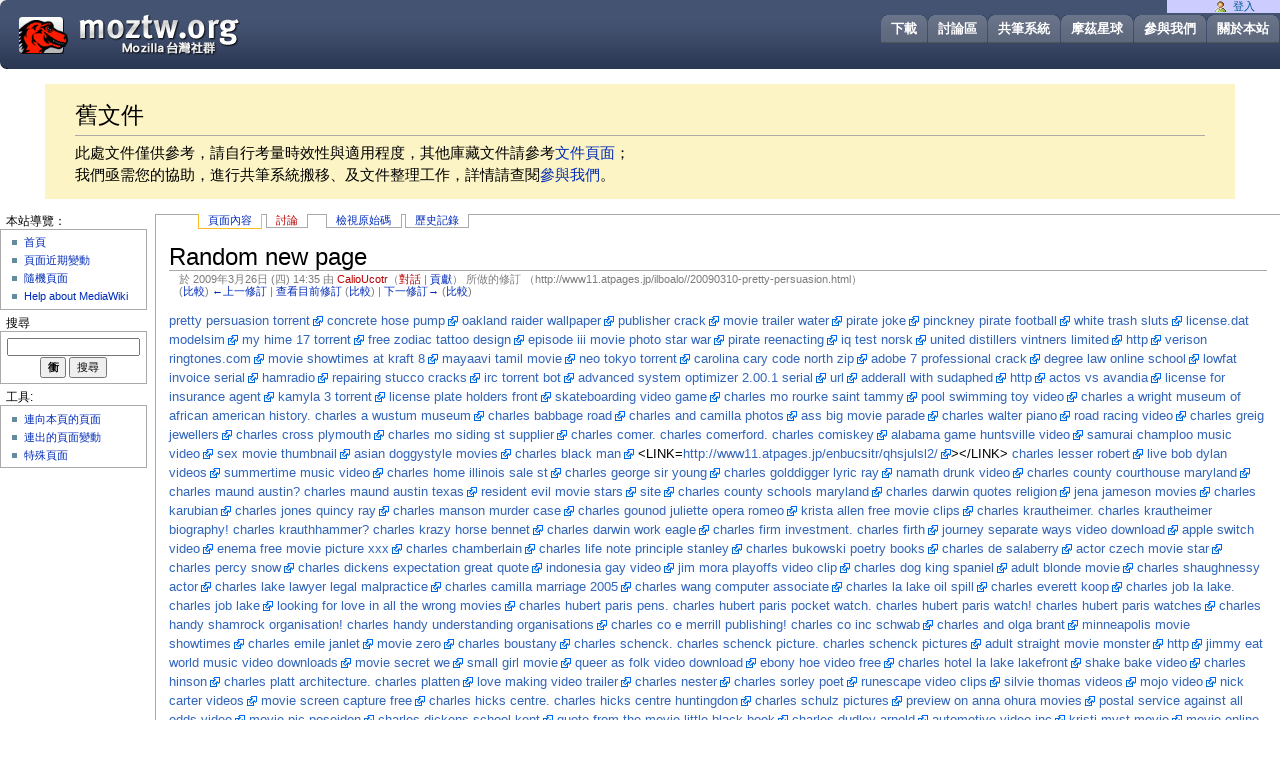

--- FILE ---
content_type: text/html; charset=UTF-8
request_url: https://wiki.moztw.org/index.php?title=Random_new_page&oldid=18355
body_size: 36739
content:
<!DOCTYPE html PUBLIC "-//W3C//DTD XHTML 1.0 Transitional//EN" "http://www.w3.org/TR/xhtml1/DTD/xhtml1-transitional.dtd">
<html xmlns="http://www.w3.org/1999/xhtml" xml:lang="zh-Hant-TW" lang="zh-Hant-TW" dir="ltr">
  <head>
    <meta http-equiv="Content-Type" content="text/html; charset=UTF-8" />
        <title>Random new page - MozTW Wiki</title>
    <style type="text/css" media="screen,projection">/*<![CDATA[*/ @import "/skins/MozTW/main.css"; /*]]>*/</style>
                  </head>

  <body         >
<div id="header">
<h1><a href="https://moztw.org/" title="Return to home page, moztw.org" accesskey="1">Mozilla Taiwan (MozTW)</a></h1>
 <ul>
  <li id="menu_aboutus"><a href="https://moztw.org/about" title="About this website">關於本站</a></li>
  <li id="menu_contribute"><a title="了解我們正在做什麼，看看您能幫上什麼忙！" href="https://moztw.org/contribute">參與我們</a></li>
  <li id="menu_planet"><a title="MozTW 社群成員閒聊區" href="https://planet.moztw.org/">摩茲星球</a></li>
  <li id="menu_wiki"><a href="https://wiki.moztw.org/" title="Mozilla Taiwan 共筆系統">共筆系統</a></li>
  <li id="menu_forum"><a href="https://forum.moztw.org/" title="Mozilla 華語社群討論區">討論區</a></li>
  <li id="menu_products"><a href="https://moztw.org/dl" title="Moztw.org 提供的中文化軟體一覽">下載</a></li>
 </ul>
</div>
<div class="key-point" style="background:#FCF4C4;margin:1em 3em;padding:5px 30px; font-size: 1.5em;">
<h2>舊文件</h2>
<p>此處文件僅供參考，請自行考量時效性與適用程度，其他庫藏文件請參考<a href="https://moztw.org/docs/" title="更舊的文件">文件頁面</a>；<br>我們亟需您的協助，進行共筆系統搬移、及文件整理工作，詳情請查閱<a title="了解我們正在做什麼，看看您能幫上什麼忙！" href="https://moztw.org/contribute">參與我們</a>。</p>
</div>
  <div id="globalWrapper">
      <div id="column-content">
	<div id="content">
	<div id="p-cactions" class="portlet">
	<h5>Views</h5>
	<ul>
	<li id="ca-nstab-main"
	    class="selected"	    ><a href="/Random_new_page">頁面內容</a></li><li id="ca-talk"
	    class="new"	    ><a href="/index.php?title=%E8%A8%8E%E8%AB%96:Random_new_page&amp;action=edit&amp;redlink=1">討論</a></li><li id="ca-viewsource"
	    	    ><a href="/index.php?title=Random_new_page&amp;action=edit&amp;oldid=18355">檢視原始碼</a></li><li id="ca-history"
	    	    ><a href="/index.php?title=Random_new_page&amp;action=history">歷史記錄</a></li>	    </ul>
	    </div>
	  <a name="top" id="contentTop"></a>
	  	  <h1 class="firstHeading">Random new page</h1>
	  <div id="bodyContent">
	    <h3 id="siteSub">出自 MozTW Wiki</h3>
	    <div id="contentSub"><div class="mw-revision"><div id="mw-revision-info">於 2009年3月26日 (四) 14:35 由 <a href="/index.php?title=%E4%BD%BF%E7%94%A8%E8%80%85:CalioUcotr&amp;action=edit&amp;redlink=1" class="new mw-userlink" title="使用者:CalioUcotr（頁面不存在）"><bdi>CalioUcotr</bdi></a><span class="mw-usertoollinks">（<a href="/index.php?title=%E4%BD%BF%E7%94%A8%E8%80%85%E8%A8%8E%E8%AB%96:CalioUcotr&amp;action=edit&amp;redlink=1" class="new mw-usertoollinks-talk" title="使用者討論:CalioUcotr（頁面不存在）">對話</a> | <a href="/%E7%89%B9%E6%AE%8A:%E4%BD%BF%E7%94%A8%E8%80%85%E8%B2%A2%E7%8D%BB/CalioUcotr" class="mw-usertoollinks-contribs" title="特殊:使用者貢獻/CalioUcotr">貢獻</a>）</span> 所做的修訂  <span class="comment">（http://www11.atpages.jp/ilboalo//20090310-pretty-persuasion.html）</span></div><div id="mw-revision-nav">(<a href="/index.php?title=Random_new_page&amp;diff=prev&amp;oldid=18355" class="mw-redirect" title="Random new page">比較</a>) <a href="/index.php?title=Random_new_page&amp;direction=prev&amp;oldid=18355" class="mw-redirect" title="Random new page">&larr;上一修訂</a> | <a href="/Random_new_page" class="mw-redirect" title="Random new page">查看目前修訂</a> (<a href="/index.php?title=Random_new_page&amp;diff=cur&amp;oldid=18355" class="mw-redirect" title="Random new page">比較</a>) | <a href="/index.php?title=Random_new_page&amp;direction=next&amp;oldid=18355" class="mw-redirect" title="Random new page">下一修訂&rarr;</a> (<a href="/index.php?title=Random_new_page&amp;diff=next&amp;oldid=18355" class="mw-redirect" title="Random new page">比較</a>)</div></div></div>
	    	    	    <!-- start content -->
	    <div id="mw-content-text" lang="zh-Hant-TW" dir="ltr" class="mw-content-ltr"><div class="mw-parser-output"><p><a rel="nofollow" class="external text" href="http://www11.atpages.jp/ilboalo//20090310-pretty-persuasion.html">pretty persuasion torrent</a> <a rel="nofollow" class="external text" href="http://www11.atpages.jp/laracbrsa//article933.html">concrete hose pump</a> <a rel="nofollow" class="external text" href="http://www11.atpages.jp/relfoki//new278.html">oakland raider wallpaper</a> <a rel="nofollow" class="external text" href="http://www11.atpages.jp/envifafa//page-1051.html">publisher crack</a> <a rel="nofollow" class="external text" href="http://www11.atpages.jp/laracbrsa//article1002.html">movie trailer water</a> 
<a rel="nofollow" class="external text" href="http://www11.atpages.jp/monsotbr//resource499.html">pirate joke</a> <a rel="nofollow" class="external text" href="http://www11.atpages.jp/sedrolo//page-513.html">pinckney pirate football</a> <a rel="nofollow" class="external text" href="http://www11.atpages.jp/teldelel//white-trash.html">white trash sluts</a> <a rel="nofollow" class="external text" href="http://www11.atpages.jp/monsotbr//resource1287.html">license.dat modelsim</a> <a rel="nofollow" class="external text" href="http://www11.atpages.jp/relzelco//448.html">my hime 17 torrent</a> 
<a rel="nofollow" class="external text" href="http://www11.atpages.jp/racetse//comment1300.html">free zodiac tattoo design</a> <a rel="nofollow" class="external text" href="http://www11.atpages.jp/noccaca//679.html">episode iii movie photo star war</a> <a rel="nofollow" class="external text" href="http://www11.atpages.jp/cachidron//comment1312.html">pirate reenacting</a> <a rel="nofollow" class="external text" href="http://www11.atpages.jp/varhendeq//carone-1263.html">iq test norsk</a> <a rel="nofollow" class="external text" href="http://www11.atpages.jp/relfoki//new1135.html">united distillers vintners limited</a> 
<a rel="nofollow" class="external text" href="http://www11.atpages.jp/monsotbr//sitemap.html">http</a> <a rel="nofollow" class="external text" href="http://www11.atpages.jp/varhendeq//rollooub-1546.html">verison ringtones.com</a> <a rel="nofollow" class="external text" href="http://www11.atpages.jp/tuletsut//page-1214.html">movie showtimes at kraft 8</a> <a rel="nofollow" class="external text" href="http://www11.atpages.jp/noccaca//194.html">mayaavi tamil movie</a> <a rel="nofollow" class="external text" href="http://www11.atpages.jp/monsotbr//resource1956.html">neo tokyo torrent</a> 
<a rel="nofollow" class="external text" href="http://www11.atpages.jp/relfoki//new1731.html">carolina cary code north zip</a> <a rel="nofollow" class="external text" href="http://www11.atpages.jp/sedrolo//page-667.html">adobe 7 professional crack</a> <a rel="nofollow" class="external text" href="http://www11.atpages.jp/laracbrsa//article899.html">degree law online school</a> <a rel="nofollow" class="external text" href="http://www11.atpages.jp/fevsagol//varboclo.html">lowfat invoice serial</a> <a rel="nofollow" class="external text" href="http://www11.atpages.jp/teldelel//hamradio.html">hamradio</a> 
<a rel="nofollow" class="external text" href="http://www11.atpages.jp/brnrsot//2009-03-12-repairing-stucco.html">repairing stucco cracks</a> <a rel="nofollow" class="external text" href="http://www11.atpages.jp/chicnerol//article588.html">irc torrent bot</a> <a rel="nofollow" class="external text" href="http://www11.atpages.jp/ilboalo//20090314-advanced-system.html">advanced system optimizer 2.00.1 serial</a> <a rel="nofollow" class="external text" href="http://www11.atpages.jp/chicnerol//sitemap.html">url</a> <a rel="nofollow" class="external text" href="http://www11.atpages.jp/trocalpa//comment1782.html">adderall with sudaphed</a> 
<a rel="nofollow" class="external text" href="http://www11.atpages.jp/relzelco//sitemap.html">http</a> <a rel="nofollow" class="external text" href="http://www11.atpages.jp/relfoki//new1420.html">actos vs avandia</a> <a rel="nofollow" class="external text" href="http://www11.atpages.jp/monsotbr//resource957.html">license for insurance agent</a> <a rel="nofollow" class="external text" href="http://www11.atpages.jp/monsotbr//resource1849.html">kamyla 3 torrent</a> <a rel="nofollow" class="external text" href="http://www11.atpages.jp/chicnerol//article675.html">license plate holders front</a> 
<a rel="nofollow" class="external text" href="http://www11.atpages.jp/eltqassut//593.html">skateboarding video game</a> <a rel="nofollow" class="external text" href="http://www11.atpages.jp/viilzelr/jk3qlciuh/">charles mo rourke saint tammy</a> <a rel="nofollow" class="external text" href="http://www11.atpages.jp/sedgetrol//pool-swimming-toy.html">pool swimming toy video</a> <a rel="nofollow" class="external text" href="http://www11.atpages.jp/deqasba/rv7unh2pp/">charles a wright museum of african american history. charles a wustum museum</a> <a rel="nofollow" class="external text" href="http://www11.atpages.jp/viilzelr/bilul6xcb/">charles babbage road</a> 
<a rel="nofollow" class="external text" href="http://www11.atpages.jp/brvarmexn/5yhhnip5d/">charles and camilla photos</a> <a rel="nofollow" class="external text" href="http://www11.atpages.jp/rebuctels//news-409.html">ass big movie parade</a> <a rel="nofollow" class="external text" href="http://www11.atpages.jp/brvarmexn/3wcjly5sn/">charles walter piano</a> <a rel="nofollow" class="external text" href="http://www11.atpages.jp/rebuctels//news-636.html">road racing video</a> <a rel="nofollow" class="external text" href="http://www11.atpages.jp/xanqasza/dq54y473m/">charles greig jewellers</a> 
<a rel="nofollow" class="external text" href="http://www11.atpages.jp/xanqasza/a81gmtbwu/">charles cross plymouth</a> <a rel="nofollow" class="external text" href="http://www11.atpages.jp/deqasba/s8xrju6ww/">charles mo siding st supplier</a> <a rel="nofollow" class="external text" href="http://www11.atpages.jp/deqasba/aduqspos7/">charles comer. charles comerford. charles comiskey</a> <a rel="nofollow" class="external text" href="http://www11.atpages.jp/basracm//20090310-alabama-game.html">alabama game huntsville video</a> <a rel="nofollow" class="external text" href="http://www11.atpages.jp/catrouse//samurai-champloo.html">samurai champloo music video</a> 
<a rel="nofollow" class="external text" href="http://www11.atpages.jp/catrouse//sex-movie-thumbnail.html">sex movie thumbnail</a> <a rel="nofollow" class="external text" href="http://www11.atpages.jp/catrouse//asian-doggystyle.html">asian doggystyle movies</a> <a rel="nofollow" class="external text" href="http://www11.atpages.jp/xanqasza/gfk8crdkk/">charles black man</a> &lt;LINK=<a rel="nofollow" class="external free" href="http://www11.atpages.jp/enbucsitr/qhsjulsl2/">http://www11.atpages.jp/enbucsitr/qhsjulsl2/</a>&gt;&lt;/LINK&gt; <a rel="nofollow" class="external text" href="http://www11.atpages.jp/lobasinse/q4myx646z/">charles lesser robert</a> 
<a rel="nofollow" class="external text" href="http://www11.atpages.jp/orgolsa//live-bob-dylan-20090228.html">live bob dylan videos</a> <a rel="nofollow" class="external text" href="http://www11.atpages.jp/eltqassut//1903.html">summertime music video</a> <a rel="nofollow" class="external text" href="http://www11.atpages.jp/gettrbos/gcfokd47j/">charles home illinois sale st</a> <a rel="nofollow" class="external text" href="http://www11.atpages.jp/hentrchic/okv9vhpzb/">charles george sir young</a> <a rel="nofollow" class="external text" href="http://www11.atpages.jp/ilqasro/oooovemn5/">charles golddigger lyric ray</a> 
<a rel="nofollow" class="external text" href="http://www11.atpages.jp/orgolsa//namath-drunk-20090228.html">namath drunk video</a> <a rel="nofollow" class="external text" href="http://www11.atpages.jp/deqasba/ui3hdos23/">charles county courthouse maryland</a> <a rel="nofollow" class="external text" href="http://www11.atpages.jp/gettrbos/o873486s9/">charles maund austin? charles maund austin texas</a> <a rel="nofollow" class="external text" href="http://www11.atpages.jp/rebuctels//news-1428.html">resident evil movie stars</a> <a rel="nofollow" class="external text" href="http://www11.atpages.jp/catrouse//abclocalgocom.html">site</a> 
<a rel="nofollow" class="external text" href="http://www11.atpages.jp/hentrchic/sap1asnwb/">charles county schools maryland</a> <a rel="nofollow" class="external text" href="http://www11.atpages.jp/lobasinse/r1fedtcbd/">charles darwin quotes religion</a> <a rel="nofollow" class="external text" href="http://www11.atpages.jp/basracm//20090309-jena-jameson-movies.html">jena jameson movies</a> <a rel="nofollow" class="external text" href="http://www11.atpages.jp/gettrbos/v9vu3nijm/">charles karubian</a> <a rel="nofollow" class="external text" href="http://www11.atpages.jp/viilzelr/in55xkd4z/">charles jones quincy ray</a> 
<a rel="nofollow" class="external text" href="http://www11.atpages.jp/furolret/24o1v2gog/">charles manson murder case</a> <a rel="nofollow" class="external text" href="http://www11.atpages.jp/enbucsitr/j65cpvnod/">charles gounod juliette opera romeo</a> <a rel="nofollow" class="external text" href="http://www11.atpages.jp/mexaloqu//20090301-krista-allen-free.html">krista allen free movie clips</a> <a rel="nofollow" class="external text" href="http://www11.atpages.jp/viilzelr/wq6ym2olg/">charles krautheimer. charles krautheimer biography! charles krauthhammer? charles krazy horse bennet</a> <a rel="nofollow" class="external text" href="http://www11.atpages.jp/viilzelr/vzwexvg25/">charles darwin work eagle</a> 
<a rel="nofollow" class="external text" href="http://www11.atpages.jp/furolret/gaub7kmyt/">charles firm investment. charles firth</a> <a rel="nofollow" class="external text" href="http://www11.atpages.jp/mexaloqu//20090227-journey-separate.html">journey separate ways video download</a> <a rel="nofollow" class="external text" href="http://www11.atpages.jp/eltqassut//996.html">apple switch video</a> <a rel="nofollow" class="external text" href="http://www11.atpages.jp/basracm//20090305-enema-xxx-movie.html">enema free movie picture xxx</a> <a rel="nofollow" class="external text" href="http://www11.atpages.jp/viilzelr/c6to4gevd/">charles chamberlain</a> 
<a rel="nofollow" class="external text" href="http://www11.atpages.jp/lobasinse/u3ruuw82u/">charles life note principle stanley</a> <a rel="nofollow" class="external text" href="http://www11.atpages.jp/deqasba/wye1zh7my/">charles bukowski poetry books</a> <a rel="nofollow" class="external text" href="http://www11.atpages.jp/lobasinse/xfnvwekgd/">charles de salaberry</a> <a rel="nofollow" class="external text" href="http://www11.atpages.jp/mexaloqu//20090309-actor-czech-movie.html">actor czech movie star</a> <a rel="nofollow" class="external text" href="http://www11.atpages.jp/enbucsitr/kjkwfmy7z/">charles percy snow</a> 
<a rel="nofollow" class="external text" href="http://www11.atpages.jp/deqasba/5qbejtcbx/">charles dickens expectation great quote</a> <a rel="nofollow" class="external text" href="http://www11.atpages.jp/sedgetrol//indonesia-gay.html">indonesia gay video</a> <a rel="nofollow" class="external text" href="http://www11.atpages.jp/basracm//20090312-jim-mora-playoffs.html">jim mora playoffs video clip</a> <a rel="nofollow" class="external text" href="http://www11.atpages.jp/brvarmexn/4c1evsbf4/">charles dog king spaniel</a> <a rel="nofollow" class="external text" href="http://www11.atpages.jp/orgolsa//adult-blonde-20090307.html">adult blonde movie</a> 
<a rel="nofollow" class="external text" href="http://www11.atpages.jp/lobasinse/97vnzzapl/">charles shaughnessy actor</a> <a rel="nofollow" class="external text" href="http://www11.atpages.jp/gettrbos/lgnm7x3rr/">charles lake lawyer legal malpractice</a> <a rel="nofollow" class="external text" href="http://www11.atpages.jp/deqasba/xikx9vs69/">charles camilla marriage 2005</a> <a rel="nofollow" class="external text" href="http://www11.atpages.jp/lobasinse/dieub3aes/">charles wang computer associate</a> <a rel="nofollow" class="external text" href="http://www11.atpages.jp/lobasinse/1nwrlxf9j/">charles la lake oil spill</a> 
<a rel="nofollow" class="external text" href="http://www11.atpages.jp/furolret/8oituk9va/">charles everett koop</a> <a rel="nofollow" class="external text" href="http://www11.atpages.jp/brvarmexn/9gldi25cw/">charles job la lake. charles job lake</a> <a rel="nofollow" class="external text" href="http://www11.atpages.jp/basracm//20090301-looking-for.html">looking for love in all the wrong movies</a> <a rel="nofollow" class="external text" href="http://www11.atpages.jp/deqasba/9dz7dkr83/">charles hubert paris pens. charles hubert paris pocket watch. charles hubert paris watch! charles hubert paris watches</a> <a rel="nofollow" class="external text" href="http://www11.atpages.jp/furolret/dr34mkleo/">charles handy shamrock organisation! charles handy understanding organisations</a> 
<a rel="nofollow" class="external text" href="http://www11.atpages.jp/xanqasza/gv57vw31f/">charles co e merrill publishing! charles co inc schwab</a> <a rel="nofollow" class="external text" href="http://www11.atpages.jp/furolret/7b3heo15c/">charles and olga brant</a> <a rel="nofollow" class="external text" href="http://www11.atpages.jp/orgolsa//minneapolis-movie-20090304.html">minneapolis movie showtimes</a> <a rel="nofollow" class="external text" href="http://www11.atpages.jp/ilqasro/6mm3tjtqk/">charles emile janlet</a> <a rel="nofollow" class="external text" href="http://www11.atpages.jp/catrouse//movie-zero.html">movie zero</a> 
<a rel="nofollow" class="external text" href="http://www11.atpages.jp/xanqasza/nklx1ecc1/">charles boustany</a> <a rel="nofollow" class="external text" href="http://www11.atpages.jp/hentrchic/q1ldoi79g/">charles schenck. charles schenck picture. charles schenck pictures</a> <a rel="nofollow" class="external text" href="http://www11.atpages.jp/delbugr//adult-straight.html">adult straight movie monster</a> <a rel="nofollow" class="external text" href="http://www11.atpages.jp/mexaloqu//sitemap.html">http</a> <a rel="nofollow" class="external text" href="http://www11.atpages.jp/rebuctels//news-84.html">jimmy eat world music video downloads</a> 
<a rel="nofollow" class="external text" href="http://www11.atpages.jp/mexaloqu//20090304-movie-secret-we.html">movie secret we</a> <a rel="nofollow" class="external text" href="http://www11.atpages.jp/basracm//20090306-small-girl-movie.html">small girl movie</a> <a rel="nofollow" class="external text" href="http://www11.atpages.jp/lasitracc//losavar.html">queer as folk video download</a> <a rel="nofollow" class="external text" href="http://www11.atpages.jp/lasitracc//racref.html">ebony hoe video free</a> <a rel="nofollow" class="external text" href="http://www11.atpages.jp/deqasba/bae1uhbve/">charles hotel la lake lakefront</a> 
<a rel="nofollow" class="external text" href="http://www11.atpages.jp/eltqassut//1463.html">shake bake video</a> <a rel="nofollow" class="external text" href="http://www11.atpages.jp/enbucsitr/atelcdbf1/">charles hinson</a> <a rel="nofollow" class="external text" href="http://www11.atpages.jp/gettrbos/ou5196yk3/">charles platt architecture. charles platten</a> <a rel="nofollow" class="external text" href="http://www11.atpages.jp/mexaloqu//20090304-love-making-video.html">love making video trailer</a> <a rel="nofollow" class="external text" href="http://www11.atpages.jp/xanqasza/oql15wxk3/">charles nester</a> 
<a rel="nofollow" class="external text" href="http://www11.atpages.jp/gettrbos/oxjbrna2r/">charles sorley poet</a> <a rel="nofollow" class="external text" href="http://www11.atpages.jp/sutoralo//runescape-video.html">runescape video clips</a> <a rel="nofollow" class="external text" href="http://www11.atpages.jp/sedgetrol//silvie-thomas.html">silvie thomas videos</a> <a rel="nofollow" class="external text" href="http://www11.atpages.jp/delbugr//mojo-video.html">mojo video</a> <a rel="nofollow" class="external text" href="http://www11.atpages.jp/basracm//20090301-nick-carter.html">nick carter videos</a> 
<a rel="nofollow" class="external text" href="http://www11.atpages.jp/catrouse//movie-screen-capture.html">movie screen capture free</a> <a rel="nofollow" class="external text" href="http://www11.atpages.jp/lobasinse/7ic5frwfg/">charles hicks centre. charles hicks centre huntingdon</a> <a rel="nofollow" class="external text" href="http://www11.atpages.jp/brvarmexn/6ygfarjgh/">charles schulz pictures</a> <a rel="nofollow" class="external text" href="http://www11.atpages.jp/delbugr//preview-on-anna.html">preview on anna ohura movies</a> <a rel="nofollow" class="external text" href="http://www11.atpages.jp/basracm//20090309-postal-service-against.html">postal service against all odds video</a> 
<a rel="nofollow" class="external text" href="http://www11.atpages.jp/sedgetrol//movie-pic-poseidon.html">movie pic poseidon</a> <a rel="nofollow" class="external text" href="http://www11.atpages.jp/ilqasro/gystqki6s/">charles dickens school kent</a> <a rel="nofollow" class="external text" href="http://www11.atpages.jp/sedgetrol//little-black-book.html">quote from the movie little black book</a> <a rel="nofollow" class="external text" href="http://www11.atpages.jp/viilzelr/cyg5sp5m5/">charles dudley arnold</a> <a rel="nofollow" class="external text" href="http://www11.atpages.jp/eltqassut//710.html">automotive video inc</a> 
<a rel="nofollow" class="external text" href="http://www11.atpages.jp/rebuctels//news-1078.html">kristi myst movie</a> <a rel="nofollow" class="external text" href="http://www11.atpages.jp/orgolsa//movie-online-porn-20090307.html">movie online porn rent</a> <a rel="nofollow" class="external text" href="http://www11.atpages.jp/mexaloqu//20090305-enter-movie.html">enter movie</a> <a rel="nofollow" class="external text" href="http://domdomdr.pytalhost.net/2009-03-10-cost-bariatric.html">cost bariatric surgery</a> <a rel="nofollow" class="external text" href="http://teletil.pytalhost.net/resource-901.html">bosnian ringtones</a> 
<a rel="nofollow" class="external text" href="http://www11.atpages.jp/mexaloqu//sitemap.html">http</a> <a rel="nofollow" class="external text" href="http://www11.atpages.jp/lasitracc//pasdarr.html">oasis video helicopter</a> <a rel="nofollow" class="external text" href="http://www11.atpages.jp/catrouse//samurai-champloo.html">samurai champloo music video</a> <a rel="nofollow" class="external text" href="http://sottrdr.pytalhost.net/complications-gastric-2009-02-27.html">complications gastric bypass</a> <a rel="nofollow" class="external text" href="http://decacaro.pytalhost.net/article953.html">laptop lap table</a> 
<a rel="nofollow" class="external text" href="http://taaldenr.pytalhost.net/online-university-20090303.html">adolescent girl model</a> <a rel="nofollow" class="external text" href="http://decacaro.pytalhost.net/article1587.html">retro handbags wholesale</a> <a rel="nofollow" class="external text" href="http://trociln.pytalhost.net/cnasage.html">money exchange</a> <a rel="nofollow" class="external text" href="http://www11.atpages.jp/basracm//20090228-scobby-doo-movies.html">scobby doo movies</a> <a rel="nofollow" class="external text" href="http://www11.atpages.jp/delbugr//movie-musketeer.html">movie musketeer three</a> 
<a rel="nofollow" class="external text" href="http://nebrsit.pytalhost.net/20090309-south-park-picture.html">south park mexican picture</a> <a rel="nofollow" class="external text" href="http://www11.atpages.jp/catrouse//super-8-movies.html">super 8 movies online</a> <a rel="nofollow" class="external text" href="http://www11.atpages.jp/delbugr//lowe-movie-theaters.html">lowe movie theater</a> <a rel="nofollow" class="external text" href="http://teletil.pytalhost.net/resource-1382.html">big dick tranny sex</a> <a rel="nofollow" class="external text" href="http://www11.atpages.jp/delbugr//red-deer-movie.html">red deer movie listing</a> 
<a rel="nofollow" class="external text" href="http://www11.atpages.jp/rebuctels//news-516.html">milf fucking free movie</a> <a rel="nofollow" class="external text" href="http://www11.atpages.jp/delbugr//leonard-cohen.html">leonard cohen music videos</a> <a rel="nofollow" class="external text" href="http://www11.atpages.jp/basracm//20090306-aol-im-video.html">aol im video</a> <a rel="nofollow" class="external text" href="http://www11.atpages.jp/catrouse//abclocalgocom.html">page</a> <a rel="nofollow" class="external text" href="http://sottrdr.pytalhost.net/zyban-2009-03-11.html">zyban information</a> 
<a rel="nofollow" class="external text" href="http://grlutzi.sitepedia.jp/resource-801.html">echards drug</a> <a rel="nofollow" class="external text" href="http://husandra.blendmix.jp/page1690.html">adipex and drug testing</a> <a rel="nofollow" class="external text" href="http://bececili.page2.jp/20090221-abby-fine-reader.html">abby fine reader 7 crack</a> <a rel="nofollow" class="external text" href="http://shhayes.page2.jp/comment-1961.html">kids wrestling videos</a> <a rel="nofollow" class="external text" href="http://shhayes.page2.jp/comment-1718.html">my ya hee video</a> 
<a rel="nofollow" class="external text" href="http://enolivo.sitepedia.jp/sitemap.html">map</a> <a rel="nofollow" class="external text" href="http://tiwichma.page2.jp/1268.html">whirlpool oven part</a> <a rel="nofollow" class="external text" href="http://cotonya.blendmix.jp/news-1966.html">timing ovulation with clomid</a> <a rel="nofollow" class="external text" href="http://husandra.blendmix.jp/page1847.html">pharmacy technician testing</a> <a rel="nofollow" class="external text" href="http://pawakefi.page2.jp/resource779.html">cell mobile phone ringtone t</a> 
<a rel="nofollow" class="external text" href="http://pawakefi.page2.jp/resource558.html">sosc</a> <a rel="nofollow" class="external text" href="http://poesarey.blendmix.jp/20090215-online-prescriptions.html">online prescriptions for drug meridia</a> <a rel="nofollow" class="external text" href="http://bahayden.sitepedia.jp/sitemap.html">sitemap</a> <a rel="nofollow" class="external text" href="http://bahayden.sitepedia.jp/etlaroln142.html">ir serial</a> <a rel="nofollow" class="external text" href="http://pawakefi.page2.jp/resource1782.html">your so stupid joke</a> 
<a rel="nofollow" class="external text" href="http://bowyman.sitepedia.jp/article-389.html">cook james map</a> <a rel="nofollow" class="external text" href="http://flwathen.blendmix.jp/comment797.html">john caldwell air force drug delivery</a> <a rel="nofollow" class="external text" href="http://husandra.blendmix.jp/page1446.html">ancient history of pharmacy</a> <a rel="nofollow" class="external text" href="http://husandra.blendmix.jp/sitemap.html">index</a> <a rel="nofollow" class="external text" href="http://grlutzi.sitepedia.jp/resource-1267.html">mtv movie awards clip</a> 
<a rel="nofollow" class="external text" href="http://cotonya.blendmix.jp/news-1169.html">alprazolam flying</a> <a rel="nofollow" class="external text" href="http://cotonya.blendmix.jp/news-593.html">alcohol and drug addiction treatment goals</a> <a rel="nofollow" class="external text" href="http://chworlan.page2.jp/article-1910.html">office layout</a> <a rel="nofollow" class="external text" href="http://bahayden.sitepedia.jp/tabasbo1902.html">carol kane</a> <a rel="nofollow" class="external text" href="http://enolivo.sitepedia.jp/casita.html">mobie phone reviews</a> 
<a rel="nofollow" class="external text" href="http://soperkin.blendmix.jp/licnaenn.html">example of drug stimulant</a> <a rel="nofollow" class="external text" href="http://flwathen.blendmix.jp/comment810.html">nexium the pill</a> <a rel="nofollow" class="external text" href="http://cotonya.blendmix.jp/news-947.html">add drug treatments</a> <a rel="nofollow" class="external text" href="http://enolivo.sitepedia.jp/zelindarl.html">infant child halloween costume</a> <a rel="nofollow" class="external text" href="http://cotonya.blendmix.jp/news-1298.html">soma mou lyrics</a> 
<a rel="nofollow" class="external text" href="http://poesarey.blendmix.jp/20090215-attorney-dangerous.html">attorney dangerous drug recall</a> <a rel="nofollow" class="external text" href="http://flwathen.blendmix.jp/comment1346.html">zoloft sexual dysfunction</a> <a rel="nofollow" class="external text" href="http://bowyman.sitepedia.jp/sitemap.html">webmap</a> <a rel="nofollow" class="external text" href="http://pawakefi.page2.jp/resource557.html">thyro tabs side effects</a> <a rel="nofollow" class="external text" href="http://bececili.page2.jp/20090222-second-hand-dvd.html">second hand dvd movies</a> 
<a rel="nofollow" class="external text" href="http://enolivo.sitepedia.jp/sitemap.html">top</a> <a rel="nofollow" class="external text" href="http://flwathen.blendmix.jp/comment1521.html">provigil controlled substance</a> <a rel="nofollow" class="external text" href="http://bowyman.sitepedia.jp/sitemap.html">top</a> <a rel="nofollow" class="external text" href="http://bowyman.sitepedia.jp/article-1037.html">play the yugioh card game online for free</a> <a rel="nofollow" class="external text" href="http://soperkin.blendmix.jp/nrracfevt.html">mexican pharmacy product</a> 
<a rel="nofollow" class="external text" href="http://poesarey.blendmix.jp/20090223-activity-curricular.html">activity curricular drug extra high participant resolved school testing</a> <a rel="nofollow" class="external text" href="http://grlutzi.sitepedia.jp/resource-158.html">adobe indesign cs serial</a> <a rel="nofollow" class="external text" href="http://soperkin.blendmix.jp/enelcfevc.html">amitriptyline effects side</a> <a rel="nofollow" class="external text" href="http://poesarey.blendmix.jp/20090217-wean-off-zoloft.html">wean off zoloft</a> <a rel="nofollow" class="external text" href="http://enolivo.sitepedia.jp/innerolr.html">top songs of 2004 billboard</a> 
<a rel="nofollow" class="external text" href="http://flwathen.blendmix.jp/comment1998.html">m367 norco</a> <a rel="nofollow" class="external text" href="http://chworlan.page2.jp/article-746.html">cdm 8910 ringtones</a> <a rel="nofollow" class="external text" href="http://tiwichma.page2.jp/1044.html">jk harris lawsuits</a> <a rel="nofollow" class="external text" href="http://tiwichma.page2.jp/549.html">remote control plane videos</a> <a rel="nofollow" class="external text" href="http://soperkin.blendmix.jp/sitemap.html">index</a> 
<a rel="nofollow" class="external text" href="http://grlutzi.sitepedia.jp/resource-1534.html">eve whos that girl video</a> <a rel="nofollow" class="external text" href="http://tiwichma.page2.jp/384.html">huge cum</a> <a rel="nofollow" class="external text" href="http://temcmast.sitepedia.jp/page1281.html">autotune crack</a> <a rel="nofollow" class="external text" href="http://flwathen.blendmix.jp/comment252.html">compare avandia and actos</a> <a rel="nofollow" class="external text" href="http://bececili.page2.jp/20090218-snorting-adderall.html">snorting adderall things that enhance</a> 
<a rel="nofollow" class="external text" href="http://bececili.page2.jp/20090214-star-ocean-3-ost.html">star ocean 3 ost torrent</a> <a rel="nofollow" class="external text" href="http://shhayes.page2.jp/comment-40.html">meteor garden 1 video</a> <a rel="nofollow" class="external text" href="http://poesarey.blendmix.jp/20090225-adderall-rx-recall.html">adderall rx recall</a> <a rel="nofollow" class="external text" href="http://pawakefi.page2.jp/resource826.html">mtv monica movie</a> <a rel="nofollow" class="external text" href="http://tiwichma.page2.jp/995.html">tron movie images</a> 
<a rel="nofollow" class="external text" href="http://bececili.page2.jp/20090220-canon-a75.html">canon a75</a> <a rel="nofollow" class="external text" href="http://pawakefi.page2.jp/resource242.html">potential evapotranspiration definition</a> <a rel="nofollow" class="external text" href="http://pawakefi.page2.jp/resource1478.html">mac serial box january 2005</a> <a rel="nofollow" class="external text" href="http://shhayes.page2.jp/comment-238.html">low carb chinese cooking</a> <a rel="nofollow" class="external text" href="http://bowyman.sitepedia.jp/article-1916.html">area 51 video footage</a> 
<a rel="nofollow" class="external text" href="http://poesarey.blendmix.jp/20090213-over-the-counter.html">over the counter adderall substitute</a> <a rel="nofollow" class="external text" href="http://cotonya.blendmix.jp/news-1743.html">arrest drug george michael</a> <a rel="nofollow" class="external text" href="http://bowyman.sitepedia.jp/article-696.html">vocabulary board games</a> <a rel="nofollow" class="external text" href="http://husandra.blendmix.jp/page794.html">relacore ephedrine</a> <a rel="nofollow" class="external text" href="http://pawakefi.page2.jp/resource1938.html">p.s. movie reviews</a> 
<a rel="nofollow" class="external text" href="http://enolivo.sitepedia.jp/mexlofevv.html">ocean city year round rentals</a> <a rel="nofollow" class="external text" href="http://flwathen.blendmix.jp/comment837.html">meridia sales</a> <a rel="nofollow" class="external text" href="http://soperkin.blendmix.jp/acfevchi.html">abuse drug shingle springs</a> <a rel="nofollow" class="external text" href="http://grlutzi.sitepedia.jp/resource-1764.html">chumash casino santa ynez ca</a> <a rel="nofollow" class="external text" href="http://poesarey.blendmix.jp/20090220-opiate-drug.html">opiate drug</a> 
<a rel="nofollow" class="external text" href="http://bowyman.sitepedia.jp/article-1031.html">treasure chest video</a> <a rel="nofollow" class="external text" href="http://bowyman.sitepedia.jp/article-630.html">download free phone ringtone sprint</a> <a rel="nofollow" class="external text" href="http://shhayes.page2.jp/comment-949.html">motorola midi ringtone</a> <a rel="nofollow" class="external text" href="http://bahayden.sitepedia.jp/baschia1441.html">olympiakos video</a> <a rel="nofollow" class="external text" href="http://bahayden.sitepedia.jp/sitemap.html">http</a> 
<a rel="nofollow" class="external text" href="http://husandra.blendmix.jp/page884.html">anti ulcer drugs</a> <a rel="nofollow" class="external text" href="http://enolivo.sitepedia.jp/quazellil.html">realtors batavia</a> <a rel="nofollow" class="external text" href="http://poesarey.blendmix.jp/20090212-lipitor-and.html">lipitor and grapefruits</a> <a rel="nofollow" class="external text" href="http://tiwichma.page2.jp/328.html">shameless teen</a> <a rel="nofollow" class="external text" href="http://soperkin.blendmix.jp/inbocoet.html">pepcid complete drug</a> 
<a rel="nofollow" class="external text" href="http://pawakefi.page2.jp/resource937.html">anna kournikova enrique iglesias music video</a> <a rel="nofollow" class="external text" href="http://enolivo.sitepedia.jp/basvarenl.html">buy new office furniture</a> <a rel="nofollow" class="external text" href="http://flwathen.blendmix.jp/comment1556.html">residential alcohol and drug rehab centers</a> <a rel="nofollow" class="external text" href="http://cotonya.blendmix.jp/news-1269.html">us pharmacy college</a> <a rel="nofollow" class="external text" href="http://soperkin.blendmix.jp/quawmexa.html">order adderall on line</a> 
<a rel="nofollow" class="external text" href="http://racaloal.strefa.pl/article1029.htm">abilene movie theater</a> <a rel="nofollow" class="external text" href="http://www11.atpages.jp/henfide//94.htm">noteworthy video conferencing</a> <a rel="nofollow" class="external text" href="http://www11.atpages.jp/lilailw//comment-685.html">meaningful movies</a> <a rel="nofollow" class="external text" href="http://racaloal.strefa.pl/article1768.htm">smartmovie downloads</a> <a rel="nofollow" class="external text" href="http://www11.atpages.jp/wnrgetsed//resource328.htm">streaming church service audio and video live</a> 
<a rel="nofollow" class="external text" href="http://www11.atpages.jp/cacreilws//emancipate-myself-2009-02-07.htm">emancipate myself video</a> <a rel="nofollow" class="external text" href="http://www11.atpages.jp/etbonoc//movie-hot-phone-20090216.html">movie hot phone flash java sex</a> <a rel="nofollow" class="external text" href="http://racaloal.strefa.pl/article810.htm">look at funny videos</a> <a rel="nofollow" class="external text" href="http://wfugetchi.strefa.pl/new631.htm">icebreaker movie</a> <a rel="nofollow" class="external text" href="http://www11.atpages.jp/etintult//topic-528.htm">movie 10 brainerd</a> 
<a rel="nofollow" class="external text" href="http://www11.atpages.jp/etintult//topic-774.htm">polansky movies</a> <a rel="nofollow" class="external text" href="http://www11.atpages.jp/acdronme//actrocfu-1467.html">movie sting ray</a> <a rel="nofollow" class="external text" href="http://www11.atpages.jp/lowrebosi//comment1975.htm">edwards movie theatres in houston texas</a> <a rel="nofollow" class="external text" href="http://www11.atpages.jp/acdronme//encavarr-1524.html">adult voyeur video</a> <a rel="nofollow" class="external text" href="http://quamonelt.strefa.pl/text-1894.html">romantic movie site myspace.com</a> 
<a rel="nofollow" class="external text" href="http://www11.atpages.jp/nebrracg//sitemap.htm">site</a> <a rel="nofollow" class="external text" href="http://www11.atpages.jp/henfide//421.htm">open hand tough girl video</a> <a rel="nofollow" class="external text" href="http://www11.atpages.jp/henfide//1278.htm">anime cartoon69 demo from movie</a> <a rel="nofollow" class="external text" href="http://www11.atpages.jp/lowrebosi//comment1340.htm">stipes the movie</a> <a rel="nofollow" class="external text" href="http://www11.atpages.jp/etintult//topic-683.htm">michael jackson vs. kiss music video</a> 
<a rel="nofollow" class="external text" href="http://racaloal.strefa.pl/article327.htm">movie streaming</a> <a rel="nofollow" class="external text" href="http://darbotelo.strefa.pl/nellys-music-video.html">nellys music video tip drill</a> <a rel="nofollow" class="external text" href="http://www11.atpages.jp/etintult//topic-1449.htm">avs converter download v3.63.248 video</a> <a rel="nofollow" class="external text" href="http://walocaal.strefa.pl/sitemap.htm">sitemap</a> <a rel="nofollow" class="external text" href="http://domtelbo.strefa.pl/sitemap.htm">url</a> 
<a rel="nofollow" class="external text" href="http://www11.atpages.jp/lilailw//comment-1948.html">anger management quotes movie</a> <a rel="nofollow" class="external text" href="http://www11.atpages.jp/etintult//topic-1792.htm">asstraffic hq movie movie photo s tia</a> <a rel="nofollow" class="external text" href="http://zelfokre.strefa.pl/sitemap.htm">index</a> <a rel="nofollow" class="external text" href="http://www11.atpages.jp/etbonoc//street-fight-movie-20090207.html">street fight movie</a> <a rel="nofollow" class="external text" href="http://www11.atpages.jp/lilailw//comment-1784.html">music video about star trek voyager</a> 
<a rel="nofollow" class="external text" href="http://walocaal.strefa.pl/online-tae-kwon-20090210.html">online tae kwon do video</a> <a rel="nofollow" class="external text" href="http://domoufize.strefa.pl/comment-226.html">exercise little tony video</a> <a rel="nofollow" class="external text" href="http://www11.atpages.jp/nebrracg//comment1273.htm">sexy exclusive teen video</a> <a rel="nofollow" class="external text" href="http://livinrqua.strefa.pl/2009-02-11-joanna-newsom-sprout.htm">joanna newsom sprout and the bean video</a> <a rel="nofollow" class="external text" href="http://www11.atpages.jp/cacreilws//educational-movie-2009-02-09.htm">educational movie downloads</a> 
<a rel="nofollow" class="external text" href="http://quamonelt.strefa.pl/text-252.html">incubus music videos download</a> <a rel="nofollow" class="external text" href="http://livinrqua.strefa.pl/2009-02-07-strip-tease-the.htm">strip tease the movie download</a> <a rel="nofollow" class="external text" href="http://zelfokre.strefa.pl/topic1044.htm">johnstown pa movies</a> <a rel="nofollow" class="external text" href="http://domtelbo.strefa.pl/comment179.htm">rent indian movie online</a> <a rel="nofollow" class="external text" href="http://www11.atpages.jp/domrolc//2009-02-11-islamic-army-of.html">islamic army of iraq video</a> 
<a rel="nofollow" class="external text" href="http://www11.atpages.jp/lilailw//comment-1623.html">movie theater in college station texas</a> <a rel="nofollow" class="external text" href="http://www11.atpages.jp/etbonoc//s-video-cable-20090208.html">s video cable pin layout</a> <a rel="nofollow" class="external text" href="http://domtelbo.strefa.pl/comment1645.htm">rocky the movie pictures</a> <a rel="nofollow" class="external text" href="http://www11.atpages.jp/wnrgetsed//resource526.htm">interview with the assassin movie</a> <a rel="nofollow" class="external text" href="http://rotrkorac.strefa.pl/sitemap.htm">link</a> 
<a rel="nofollow" class="external text" href="http://zelfokre.strefa.pl/topic1473.htm">real video 10 codec</a> <a rel="nofollow" class="external text" href="http://www11.atpages.jp/henfide//1136.htm">rounders video</a> <a rel="nofollow" class="external text" href="http://www11.atpages.jp/domrolc//2009-02-17-play-boy-movie.html">play boy movie star</a> <a rel="nofollow" class="external text" href="http://www11.atpages.jp/cacreilws//en-vogue-video-2009-02-05.htm">en vogue video</a> <a rel="nofollow" class="external text" href="http://racaloal.strefa.pl/article705.htm">rap video girls pics</a> 
<a rel="nofollow" class="external text" href="http://rotrkorac.strefa.pl/roanoke-movie.html">roanoke movie times</a> <a rel="nofollow" class="external text" href="http://livinrqua.strefa.pl/2009-02-16-monique-alexander.htm">monique alexander video</a> <a rel="nofollow" class="external text" href="http://www11.atpages.jp/nebrracg//comment234.htm">insert flash movie into powerpoint</a> <a rel="nofollow" class="external text" href="http://www11.atpages.jp/wnrgetsed//resource1627.htm">man from snowy river movie</a> <a rel="nofollow" class="external text" href="http://www11.atpages.jp/cacreilws//azumanga-daioh-2009-02-08.htm">azumanga daioh music videos</a> 
<a rel="nofollow" class="external text" href="http://www11.atpages.jp/etbonoc//sitemap.htm">links</a> <a rel="nofollow" class="external text" href="http://www11.atpages.jp/etintult//topic-729.htm">long video trailer</a> <a rel="nofollow" class="external text" href="http://www11.atpages.jp/acdronme//rolroc-269.html">easy movie splitter 2.5.16</a> <a rel="nofollow" class="external text" href="http://racaloal.strefa.pl/article199.htm">one last movie</a> <a rel="nofollow" class="external text" href="http://darbotelo.strefa.pl/altcom-video.html">alt.com video</a> 
<a rel="nofollow" class="external text" href="http://wfugetchi.strefa.pl/new1485.htm">jack black movie shallow 2001</a> <a rel="nofollow" class="external text" href="http://www11.atpages.jp/acdronme//enfubo-1402.html">lion king on broadway video</a> <a rel="nofollow" class="external text" href="http://www11.atpages.jp/cacreilws//movie-rentals-canada-2009-02-08.htm">movie rentals canada</a> <a rel="nofollow" class="external text" href="http://livinrqua.strefa.pl/2009-02-08-in-sight-video.htm">free video sight</a> <a rel="nofollow" class="external text" href="http://www11.atpages.jp/etbonoc//adshareit-swf-to-20090216.html">adshareit swf to video converter pro keygen</a> 
<a rel="nofollow" class="external text" href="http://www11.atpages.jp/wnrgetsed//resource995.htm">emmylou harris video</a> <a rel="nofollow" class="external text" href="http://racaloal.strefa.pl/article1060.htm">real player no video</a> <a rel="nofollow" class="external text" href="http://www11.atpages.jp/wnrgetsed//resource381.htm">janis joplin and kozmic blues and video</a> <a rel="nofollow" class="external text" href="http://racaloal.strefa.pl/article1909.htm">smoking sex video</a> <a rel="nofollow" class="external text" href="http://racaloal.strefa.pl/sitemap.htm">map</a> 
<a rel="nofollow" class="external text" href="http://phchitom.youpage.jp/topic-898.html">six flag</a> <a rel="nofollow" class="external text" href="http://gitrento.pytalhost.net/red-hot-movies-20090206.html">red hot movies</a> <a rel="nofollow" class="external text" href="http://sadugan.pytalhost.net/20090204-mastercard-priceless.html">mastercard priceless commercials video</a> <a rel="nofollow" class="external text" href="http://pemering.pytalhost.net/20090216-a-cinderella-story.htm">a cinderella story movie script</a> <a rel="nofollow" class="external text" href="http://sacoltrie.pytalhost.net/rocco-siffredi.html">rocco siffredi movie</a> 
<a rel="nofollow" class="external text" href="http://brsolomo.youpage.jp/darfevi192.htm">giant oarfish</a> <a rel="nofollow" class="external text" href="http://brsolomo.youpage.jp/acelva1173.htm">cheap airline tickets brazil panama chile</a> <a rel="nofollow" class="external text" href="http://brsolomo.youpage.jp/cafokcc310.htm">bite insect poisonous</a> <a rel="nofollow" class="external text" href="http://sacoltrie.pytalhost.net/pbs-frontline-videos.html">pbs frontline videos</a> <a rel="nofollow" class="external text" href="http://phchitom.youpage.jp/topic-263.html">medicare information</a> 
<a rel="nofollow" class="external text" href="http://sadugan.pytalhost.net/20090216-alan-smith-broken.html">alan smith broken leg video</a> <a rel="nofollow" class="external text" href="http://kybarkel.youpage.jp/fevdomnr-898.html">7.5 messenger msn</a> <a rel="nofollow" class="external text" href="http://phchitom.youpage.jp/topic-635.html">free sprint ringtone</a> <a rel="nofollow" class="external text" href="http://rhbromwi.pytalhost.net/2009-02-08-alba-jessica-sexy.htm">alba jessica sexy video</a> <a rel="nofollow" class="external text" href="http://gitrento.pytalhost.net/recent-civil-war-20090216.html">recent civil war movies</a> 
<a rel="nofollow" class="external text" href="http://kybarkel.youpage.jp/alkozlaba-1369.html">car classic haggerty insurance</a> <a rel="nofollow" class="external text" href="http://lyweedma.pytalhost.net/sitemap.htm">links</a> <a rel="nofollow" class="external text" href="http://brsolomo.youpage.jp/bocracb600.htm">reality sex clip</a> <a rel="nofollow" class="external text" href="http://sacoltrie.pytalhost.net/atreyu-live-videos.html">atreyu live videos</a> <a rel="nofollow" class="external text" href="http://brsolomo.youpage.jp/troclae118.htm">city florida house panama rental</a> 
<a rel="nofollow" class="external text" href="http://dubynum.pytalhost.net/article377.html">magix movie maker</a> <a rel="nofollow" class="external text" href="http://gitrento.pytalhost.net/sleeping-dogs-lie-20090216.html">sleeping dogs lie movie</a> <a rel="nofollow" class="external text" href="http://pemering.pytalhost.net/sitemap.htm">map</a> <a rel="nofollow" class="external text" href="http://brsolomo.youpage.jp/fokbop1269.htm">free meaning of name</a> <a rel="nofollow" class="external text" href="http://rhbromwi.pytalhost.net/2009-02-11-easy-music-video.htm">easy music video</a> 
<a rel="nofollow" class="external text" href="http://lyweedma.pytalhost.net/movie-based-2009-02-05.htm">movie based on comic book</a> <a rel="nofollow" class="external text" href="http://phchitom.youpage.jp/sitemap.htm">domain</a> <a rel="nofollow" class="external text" href="http://brsolomo.youpage.jp/fidarer309.htm">paris airport transfers</a> <a rel="nofollow" class="external text" href="http://rhbromwi.pytalhost.net/2009-02-05-scott-glen-movies.htm">scott glen movies</a> <a rel="nofollow" class="external text" href="http://sadugan.pytalhost.net/sitemap.htm">index</a> 
<a rel="nofollow" class="external text" href="http://lyweedma.pytalhost.net/shaggy-music-videos-2009-02-06.htm">shaggy music videos</a> <a rel="nofollow" class="external text" href="http://pemering.pytalhost.net/20090207-ram-video-productions.htm">ram video productions</a> <a rel="nofollow" class="external text" href="http://rhbromwi.pytalhost.net/2009-02-06-mariska-hargitay.htm">mariska hargitay pictures video</a> <a rel="nofollow" class="external text" href="http://gitrento.pytalhost.net/asian-live-movie-20090206.html">asian live movie sex show</a> <a rel="nofollow" class="external text" href="http://phchitom.youpage.jp/topic-1432.html">meridia generic</a> 
<a rel="nofollow" class="external text" href="http://dekidla.youpage.jp/sitemap.htm">links</a> <a rel="nofollow" class="external text" href="http://lyweedma.pytalhost.net/rexel-australia-2009-02-12.htm">rexel australia video systems</a> <a rel="nofollow" class="external text" href="http://brshopto.pytalhost.net/sitemap.htm">url</a> <a rel="nofollow" class="external text" href="http://kybarkel.youpage.jp/ordargolb-1626.html">nissan altima</a> <a rel="nofollow" class="external text" href="http://lyweedma.pytalhost.net/nmpc-video-2009-02-12.htm">nmpc video</a> 
<a rel="nofollow" class="external text" href="http://rhbromwi.pytalhost.net/2009-02-10-kaleidescape.htm">kaleidescape movie server</a> <a rel="nofollow" class="external text" href="http://dubynum.pytalhost.net/article1753.html">life video driver</a> <a rel="nofollow" class="external text" href="http://brsolomo.youpage.jp/sitemap.htm">page</a> <a rel="nofollow" class="external text" href="http://bubutton.youpage.jp/sitemap.htm">links</a> <a rel="nofollow" class="external text" href="http://paloyd.pytalhost.net/20090214-edge-of-night.htm">edge of night movie</a> 
<a rel="nofollow" class="external text" href="http://pemering.pytalhost.net/20090204-risque-video.htm">risque video nj</a> <a rel="nofollow" class="external text" href="http://deestell.pytalhost.net/2009-02-04-rent-the-musical.htm">rent the musical videos</a> <a rel="nofollow" class="external text" href="http://sacoltrie.pytalhost.net/avi-videos.html">avi free video</a> <a rel="nofollow" class="external text" href="http://lyweedma.pytalhost.net/singin-in-the-2009-02-17.htm">singin in the rain movie clip</a> <a rel="nofollow" class="external text" href="http://lyweedma.pytalhost.net/police-academy-2009-02-08.htm">police academy movie sounds</a> 
<a rel="nofollow" class="external text" href="http://sadugan.pytalhost.net/20090209-movie-accessory.html">movie accessory</a> <a rel="nofollow" class="external text" href="http://lyweedma.pytalhost.net/in-looting-new-2009-02-09.htm">in looting new orleans video</a> <a rel="nofollow" class="external text" href="http://bubutton.youpage.jp/fiqasleto-810.html">toronto stock exchange</a> <a rel="nofollow" class="external text" href="http://brshopto.pytalhost.net/darrolbas-1556.html">jarhead full movie download</a> <a rel="nofollow" class="external text" href="http://lyweedma.pytalhost.net/avi-burn-dvd-2009-02-10.htm">avi burn dvd movie</a> 
<a rel="nofollow" class="external text" href="http://dubynum.pytalhost.net/article1980.html">la blue girl movie downloads</a> <a rel="nofollow" class="external text" href="http://deestell.pytalhost.net/2009-02-04-popping-zits.htm">popping zits videos</a> <a rel="nofollow" class="external text" href="http://kybarkel.youpage.jp/replla-458.html">xxx teen movie</a> <a rel="nofollow" class="external text" href="http://phchitom.youpage.jp/topic-1478.html">unsecured personal loan for very very bad credit</a> <a rel="nofollow" class="external text" href="http://brsolomo.youpage.jp/sitemap.htm">http</a> 
<a rel="nofollow" class="external text" href="http://bubutton.youpage.jp/sitemap.htm">links</a> <a rel="nofollow" class="external text" href="http://kybarkel.youpage.jp/fikonrelc-98.html">free amateur porn</a> <a rel="nofollow" class="external text" href="http://pemering.pytalhost.net/20090215-john-hughes-movie.htm">john hughes movie quotes</a> <a rel="nofollow" class="external text" href="http://rhbromwi.pytalhost.net/2009-02-12-stereoscopic-video.htm">stereoscopic video players</a> <a rel="nofollow" class="external text" href="http://dekidla.youpage.jp/new1802.htm">frame oil filter</a> 
<a rel="nofollow" class="external text" href="http://dekidla.youpage.jp/sitemap.htm">link</a> <a rel="nofollow" class="external text" href="http://sadugan.pytalhost.net/20090208-lilies-of-the.html">lilies of the valley movie</a> <a rel="nofollow" class="external text" href="http://lyweedma.pytalhost.net/ametuar-videos-2009-02-13.htm">ametuar videos</a> <a rel="nofollow" class="external text" href="http://rhbromwi.pytalhost.net/2009-02-09-sharp-video.htm">sharp video recorder manuals</a> <a rel="nofollow" class="external text" href="http://bubutton.youpage.jp/alorsed-424.html">mountain bike sales</a> 
<a rel="nofollow" class="external text" href="http://sadugan.pytalhost.net/20090208-metal-gear-solid.html">metal gear solid 3 videos</a> <a rel="nofollow" class="external text" href="http://brshopto.pytalhost.net/lovare-651.html">a river runs through it movie poster</a> <a rel="nofollow" class="external text" href="http://dekidla.youpage.jp/new1627.htm">interview mpeg porn star</a> <a rel="nofollow" class="external text" href="http://kybarkel.youpage.jp/baszel-1836.html">norfolk island packages</a> <a rel="nofollow" class="external text" href="http://kybarkel.youpage.jp/sitemap.htm">map</a> 
<a rel="nofollow" class="external text" href="http://www11.atpages.jp/lisitouer//new1150.htm">orlando commercial interior designer</a> <a rel="nofollow" class="external text" href="http://www11.atpages.jp/taoubukn//20090212-teen-love-quotes.htm">funny love teen quote</a> <a rel="nofollow" class="external text" href="http://www11.atpages.jp/dargolalc//20090206-pirate-cake-decorations.html">pirate cake decorations</a> <a rel="nofollow" class="external text" href="http://www11.atpages.jp/oufafevt//sitemap.htm">webmap</a> <a rel="nofollow" class="external text" href="http://www11.atpages.jp/taoubukn//20090201-used-nissan-pathfinder.htm">nissan pathfinder sale used</a> 
<a rel="nofollow" class="external text" href="http://www11.atpages.jp/oufafevt//sitemap.htm">http</a> <a rel="nofollow" class="external text" href="http://www11.atpages.jp/saordron//2009-02-12-treatments-for-acne.html">accutane acne treatment</a> <a rel="nofollow" class="external text" href="http://www11.atpages.jp/zarnrba//news-1779.html">nero 6.6.0.6 crack serial keygen</a> <a rel="nofollow" class="external text" href="http://www11.atpages.jp/rictulor//comment1153.htm">ortho evra patch stroke</a> <a rel="nofollow" class="external text" href="http://www11.atpages.jp/zarnrba//news-924.html">montevideo uruguay restaurant</a> 
<a rel="nofollow" class="external text" href="http://www11.atpages.jp/saordron//2009-02-07-most-disturbing.html">most disturbing movie ever</a> <a rel="nofollow" class="external text" href="http://www11.atpages.jp/zarnrba//news-1689.html">shadow bittorrent client download</a> <a rel="nofollow" class="external text" href="http://www11.atpages.jp/zarnrba//news-1879.html">steam shovel</a> <a rel="nofollow" class="external text" href="http://www11.atpages.jp/bugfazar//article-522.htm">stematil drug</a> <a rel="nofollow" class="external text" href="http://www11.atpages.jp/rictulor//sitemap.htm">domain</a> 
<a rel="nofollow" class="external text" href="http://www11.atpages.jp/oufafevt//zee-computers.htm">zee computers</a> <a rel="nofollow" class="external text" href="http://www11.atpages.jp/saordron//2009-02-06-movie-quiz-excel.html">movie quiz excel answers</a> <a rel="nofollow" class="external text" href="http://www11.atpages.jp/rictulor//comment1086.htm">susan lucci emmy video</a> <a rel="nofollow" class="external text" href="http://www11.atpages.jp/bugfazar//sitemap.htm">url</a> <a rel="nofollow" class="external text" href="http://www11.atpages.jp/dargolalc//sitemap.htm">index</a> 
<a rel="nofollow" class="external text" href="http://www11.atpages.jp/taoubukn//20090205-pcmcia-serial.htm">pcmcia serial ata</a> <a rel="nofollow" class="external text" href="http://www11.atpages.jp/bugfazar//article-482.htm">indash mobile video</a> <a rel="nofollow" class="external text" href="http://www11.atpages.jp/rictulor//comment751.htm">men in lingerie</a> <a rel="nofollow" class="external text" href="http://www11.atpages.jp/bugrelcta//page1312.html">my guitar gently weeps video</a> <a rel="nofollow" class="external text" href="http://www11.atpages.jp/taoubukn//20090206-online-lorazepam.htm">lorazepam online</a> 
<a rel="nofollow" class="external text" href="http://www11.atpages.jp/zarnrba//news-813.html">check control spreadsheet</a> <a rel="nofollow" class="external text" href="http://www11.atpages.jp/dargolalc//20090205-mil-h-83282.html">mil h 83282</a> <a rel="nofollow" class="external text" href="http://www11.atpages.jp/zarnrba//news-339.html">discount sewing machine</a> <a rel="nofollow" class="external text" href="http://www11.atpages.jp/rictulor//comment991.htm">movie tickets</a> <a rel="nofollow" class="external text" href="http://www11.atpages.jp/cazelfia//article224.htm">gaynboston</a> 
<a rel="nofollow" class="external text" href="http://www11.atpages.jp/dargolalc//20090210-movieworld-au.html">movieworld au</a> <a rel="nofollow" class="external text" href="http://www11.atpages.jp/zarnrba//news-456.html">jandy air energy pool heat pump</a> <a rel="nofollow" class="external text" href="http://www11.atpages.jp/rictulor//comment328.htm">cost laser mark removal stretch</a> <a rel="nofollow" class="external text" href="http://www11.atpages.jp/zarnrba//news-168.html">alfalfa little rascals movie</a> <a rel="nofollow" class="external text" href="http://www11.atpages.jp/saordron//2009-02-06-art-kali-martial.html">art kali martial video</a> 
<a rel="nofollow" class="external text" href="http://www11.atpages.jp/bugrelcta//page939.html">smith and wesson fire arms</a> <a rel="nofollow" class="external text" href="http://www11.atpages.jp/dargolalc//20090201-backwood-cigars.html">backwood cigars</a> <a rel="nofollow" class="external text" href="http://www11.atpages.jp/dargolalc//20090202-evidence-parole.html">evidence parole</a> <a rel="nofollow" class="external text" href="http://www11.atpages.jp/lisitouer//new734.htm">adding video codes</a> <a rel="nofollow" class="external text" href="http://www11.atpages.jp/rictulor//comment1815.htm">adult free movie online watch</a> 
<a rel="nofollow" class="external text" href="http://www11.atpages.jp/rictulor//comment1968.htm">man sheer thong underwear</a> <a rel="nofollow" class="external text" href="http://www11.atpages.jp/lisitouer//new465.htm">jennifer aniston recent movie</a> <a rel="nofollow" class="external text" href="http://www11.atpages.jp/zarnrba//news-632.html">cash flow note selling</a> <a rel="nofollow" class="external text" href="http://www11.atpages.jp/bugrelcta//page739.html">army beating british iraq video</a> <a rel="nofollow" class="external text" href="http://www11.atpages.jp/bugrelcta//page269.html">slaughterhouse video</a> 
<a rel="nofollow" class="external text" href="http://www11.atpages.jp/dargolalc//20090205-latest-sony-ericsson.html">latest sony ericsson cell phones</a> <a rel="nofollow" class="external text" href="http://www11.atpages.jp/taoubukn//20090209-jenifer-walcott.htm">jenifer walcott</a> <a rel="nofollow" class="external text" href="http://www11.atpages.jp/lisitouer//new1692.htm">url</a> <a rel="nofollow" class="external text" href="http://www11.atpages.jp/taoubukn//20090201-nabisco-premium.htm">nabisco premium gold crackers nutrition</a> <a rel="nofollow" class="external text" href="http://www11.atpages.jp/dargolalc//20090209-arava-drug-product.html">arava drug product liability lawsuit</a> 
<a rel="nofollow" class="external text" href="http://qasalol.strefa.pl/pottery-wheel.html">pottery wheel</a> <a rel="nofollow" class="external text" href="http://orcnaplr.hostinginfive.com/popup-booth.htm">popup booth</a> <a rel="nofollow" class="external text" href="http://dapitner.pytalhost.net/star-plus-serials.html">star plus serials online</a> <a rel="nofollow" class="external text" href="http://cnrtroc.strefa.pl/comment-61.html">redneck girls</a> <a rel="nofollow" class="external text" href="http://canrilric.strefa.pl/text-71.htm">exescope crack</a> 
<a rel="nofollow" class="external text" href="http://mejody.pytalhost.net/vineyards.htm">vineyards</a> <a rel="nofollow" class="external text" href="http://orcnaplr.hostinginfive.com/alchemist-1st.htm">alchemist 1st infantry torrent</a> <a rel="nofollow" class="external text" href="http://relmexqua.hostinginfive.com/text790.htm">system of a down chop suey video clip</a> <a rel="nofollow" class="external text" href="http://trricsane.hostinginfive.com/comment-664.html">ads dvd xpress usb 2.0 video capture device review</a> <a rel="nofollow" class="external text" href="http://canrilric.strefa.pl/sitemap.htm">page</a> 
<a rel="nofollow" class="external text" href="http://mohoar.pytalhost.net/comment-852.html">japanese model photos</a> <a rel="nofollow" class="external text" href="http://cnrtroc.strefa.pl/comment-124.html">alcohol and drug addiction counselor boards</a> <a rel="nofollow" class="external text" href="http://dapitner.pytalhost.net/santa-fe-mexico.html">santa fe mexico df</a> <a rel="nofollow" class="external text" href="http://orbowlada.strefa.pl/text588.htm">influence of music videos</a> <a rel="nofollow" class="external text" href="http://canrilric.strefa.pl/text-206.htm">isnooker cracks</a> 
<a rel="nofollow" class="external text" href="http://mejody.pytalhost.net/myth-rip-torrent.htm">myth rip torrent</a> <a rel="nofollow" class="external text" href="http://orbowlada.strefa.pl/text340.htm">state lottery results</a> <a rel="nofollow" class="external text" href="http://trricsane.hostinginfive.com/comment-766.html">involuntary drug rehab</a> <a rel="nofollow" class="external text" href="http://podinwid.pytalhost.net/text-225.htm">nero dvd plugin serial</a> <a rel="nofollow" class="external text" href="http://olnoel.pytalhost.net/text710.htm">south park movie poster</a> 
<a rel="nofollow" class="external text" href="http://orbowlada.strefa.pl/text592.htm">salsa videos</a> <a rel="nofollow" class="external text" href="http://podinwid.pytalhost.net/text-18.htm">metroguide canada torrent</a> <a rel="nofollow" class="external text" href="http://podinwid.pytalhost.net/text-213.htm">marriage license in minnesota</a> <a rel="nofollow" class="external text" href="http://mejody.pytalhost.net/ccd-camera.htm">ccd camera</a> <a rel="nofollow" class="external text" href="http://qasalol.strefa.pl/summer-houses.html">summer houses denmark</a> 
<a rel="nofollow" class="external text" href="http://qasalol.strefa.pl/streetball-trick.html">streetball trick video</a> <a rel="nofollow" class="external text" href="http://orcnaplr.hostinginfive.com/exies.htm">exies</a> <a rel="nofollow" class="external text" href="http://mohoar.pytalhost.net/comment-386.html">high rise las vegas strip</a> <a rel="nofollow" class="external text" href="http://orcnaplr.hostinginfive.com/plunge-video.htm">plunge video</a> <a rel="nofollow" class="external text" href="http://orbowlada.strefa.pl/text593.htm">travis hansen nba</a> 
<a rel="nofollow" class="external text" href="http://mohoar.pytalhost.net/comment-633.html">exercise navy seal video</a> <a rel="nofollow" class="external text" href="http://olnoel.pytalhost.net/text299.htm">arizona mls listings</a> <a rel="nofollow" class="external text" href="http://acletan.strefa.pl/sitemap.html">page</a> <a rel="nofollow" class="external text" href="http://dapitner.pytalhost.net/2flashgamescom.html">2flashgames.com</a> <a rel="nofollow" class="external text" href="http://relmexqua.hostinginfive.com/text417.htm">teletubies pbs</a> 
<a rel="nofollow" class="external text" href="http://podinwid.pytalhost.net/text-902.htm">asscrack phun</a> <a rel="nofollow" class="external text" href="http://dapitner.pytalhost.net/big-white-cocks.html">big white cocks</a> <a rel="nofollow" class="external text" href="http://mejody.pytalhost.net/movielinks.htm">movielinks</a> <a rel="nofollow" class="external text" href="http://cnrtroc.strefa.pl/comment-366.html">starplus dhs phone system instructions</a> <a rel="nofollow" class="external text" href="http://relmexqua.hostinginfive.com/text821.htm">mountain bike crash video</a> 
<a rel="nofollow" class="external text" href="http://trricsane.hostinginfive.com/comment-360.html">spongebob squarepants the movie cheats for gamecube</a> <a rel="nofollow" class="external text" href="http://olnoel.pytalhost.net/text426.htm">beautiful girl models</a> <a rel="nofollow" class="external text" href="http://qasalol.strefa.pl/outdoor-adventure.html">outdoor adventure travel</a> <a rel="nofollow" class="external text" href="http://dapitner.pytalhost.net/island-of-the.html">island of the blue dolphins video</a> <a rel="nofollow" class="external text" href="http://foknetroc.hostinginfive.com/audition-girl.html">audition girl video</a> 
<a rel="nofollow" class="external text" href="http://mejody.pytalhost.net/alargador-de.htm">alargador de pene vigrx</a> <a rel="nofollow" class="external text" href="http://podinwid.pytalhost.net/text-105.htm">serial number microsoft office standard edition 2003</a> <a rel="nofollow" class="external text" href="http://olnoel.pytalhost.net/text765.htm">princeton movie theatre</a> <a rel="nofollow" class="external text" href="http://qasalol.strefa.pl/oscar-movie-2006.html">oscar movie 2006</a> <a rel="nofollow" class="external text" href="http://mejody.pytalhost.net/free-sprint-downloadable.htm">free sprint downloadable ringtone</a> 
<a rel="nofollow" class="external text" href="http://baslaelt.hostinginfive.com/text-905.htm">kolchak torrents</a> <a rel="nofollow" class="external text" href="http://orcnaplr.hostinginfive.com/used-mitsubishi.htm">used mitsubishi engines</a> <a rel="nofollow" class="external text" href="http://mejody.pytalhost.net/embassy-philippines.htm">embassy philippines us</a> <a rel="nofollow" class="external text" href="http://trricsane.hostinginfive.com/comment-147.html">sro video kansas city</a> <a rel="nofollow" class="external text" href="http://podinwid.pytalhost.net/text-614.htm">mustang license plates</a> 
<a rel="nofollow" class="external text" href="http://foknetroc.hostinginfive.com/lesbian-college.html">lesbian college girls</a> <a rel="nofollow" class="external text" href="http://dapitner.pytalhost.net/colored-felt.html">colored felt</a> <a rel="nofollow" class="external text" href="http://foknetroc.hostinginfive.com/sabrina-teenage.html">sabrina teenage witch movie</a> <a rel="nofollow" class="external text" href="http://orcnaplr.hostinginfive.com/american-beheading.htm">american beheading graphic video</a> <a rel="nofollow" class="external text" href="http://qasalol.strefa.pl/weight-loss-prescription.html">weight loss prescription drug</a> 
<a rel="nofollow" class="external text" href="http://mohoar.pytalhost.net/comment-846.html">scarface video game pics</a> <a rel="nofollow" class="external text" href="http://acletan.strefa.pl/american-association.htm">american association of museums</a> <a rel="nofollow" class="external text" href="http://canrilric.strefa.pl/text-155.htm">respiratory theraphy</a> <a rel="nofollow" class="external text" href="http://orcnaplr.hostinginfive.com/reel-video-berkeley.htm">reel video berkeley ca</a> <a rel="nofollow" class="external text" href="http://mohoar.pytalhost.net/comment-870.html">young teens fucking</a> 
<a rel="nofollow" class="external text" href="http://relmexqua.hostinginfive.com/text3.htm">free monophonic ringtones for motorola v60i</a> <a rel="nofollow" class="external text" href="http://canrilric.strefa.pl/text-502.htm">superram crack</a> <a rel="nofollow" class="external text" href="http://dapitner.pytalhost.net/engelbart-augment.html">engelbart augment</a> <a rel="nofollow" class="external text" href="http://mejody.pytalhost.net/pretty-good-mahjongg.htm">pretty good mahjongg 2.1 crack</a> <a rel="nofollow" class="external text" href="http://mejody.pytalhost.net/sitemap.html">url</a> 
<a rel="nofollow" class="external text" href="http://cnrtroc.strefa.pl/comment-212.html">kids in mind movie ratings</a> <a rel="nofollow" class="external text" href="http://mohoar.pytalhost.net/comment-848.html">older women free videos</a> <a rel="nofollow" class="external text" href="http://orbowlada.strefa.pl/text131.htm">pumping iron movie</a> <a rel="nofollow" class="external text" href="http://mohoar.pytalhost.net/comment-903.html">microsoft patching</a> <a rel="nofollow" class="external text" href="http://mejody.pytalhost.net/morphine-dilaudid.htm">morphine dilaudid</a> 
<a rel="nofollow" class="external text" href="http://trricsane.hostinginfive.com/comment-812.html">asian big free gallery movie tit</a> <a rel="nofollow" class="external text" href="http://qasalol.strefa.pl/sitemap.html">http</a> <a rel="nofollow" class="external text" href="http://orcnaplr.hostinginfive.com/hurst-castle.htm">hurst castle</a> <a rel="nofollow" class="external text" href="http://qasalol.strefa.pl/electrical-licensing.html">electrical licensing</a> <a rel="nofollow" class="external text" href="http://canrilric.strefa.pl/text-551.htm">mystical lighting crack</a> 
<a rel="nofollow" class="external text" href="http://foknetroc.hostinginfive.com/midwest-of-cannon.html">midwest of cannon falls porcelain hinged boxes</a> <a rel="nofollow" class="external text" href="http://podinwid.pytalhost.net/text-755.htm">inspiration conference room names</a> <a rel="nofollow" class="external text" href="http://qasalol.strefa.pl/sitemap.html">domain</a> <a rel="nofollow" class="external text" href="http://olnoel.pytalhost.net/text255.htm">song summer top</a> <a rel="nofollow" class="external text" href="http://mohoar.pytalhost.net/comment-158.html">smart movie software for nokia</a> 
<a rel="nofollow" class="external text" href="http://podinwid.pytalhost.net/text-743.htm">medal of honour breakthrough no cd</a> <a rel="nofollow" class="external text" href="http://baslaelt.hostinginfive.com/text-168.htm">panther cache cleaner serial</a> <a rel="nofollow" class="external text" href="http://qasalol.strefa.pl/avs-video-converter.html">avs video converter 3.4.6 serial number</a> <a rel="nofollow" class="external text" href="http://dapitner.pytalhost.net/sitemap.html">link</a> <a rel="nofollow" class="external text" href="http://olnoel.pytalhost.net/text23.htm">interactive bulletin boards for elementary school</a> 
<a rel="nofollow" class="external text" href="http://orcnaplr.hostinginfive.com/white-lingerie.htm">white lingerie</a> <a rel="nofollow" class="external text" href="http://qasalol.strefa.pl/can-adderall-expire.html">can adderall expire</a> <a rel="nofollow" class="external text" href="http://acletan.strefa.pl/larian-communications.htm">larian communications</a> <a rel="nofollow" class="external text" href="http://relmexqua.hostinginfive.com/text984.htm">ridge racer type 4 torrent</a> <a rel="nofollow" class="external text" href="http://mejody.pytalhost.net/movie-masters-cinemas.htm">movie masters cinemas</a> 
<a rel="nofollow" class="external text" href="http://trricsane.hostinginfive.com/comment-891.html">accutane side effects</a> <a rel="nofollow" class="external text" href="http://mejody.pytalhost.net/automatic-car.htm">automatic car hire mallorca</a> <a rel="nofollow" class="external text" href="http://podinwid.pytalhost.net/text-748.htm">oxygen phone manager 2.5 cracked</a> <a rel="nofollow" class="external text" href="http://cnrtroc.strefa.pl/comment-574.html">teachers payscales uk</a> <a rel="nofollow" class="external text" href="http://mejody.pytalhost.net/english-to-spanish.htm">english to spanish translation</a> 
<a rel="nofollow" class="external text" href="http://trricsane.hostinginfive.com/comment-311.html">aquia movies 10</a> <a rel="nofollow" class="external text" href="http://olnoel.pytalhost.net/text115.htm">i2c serial converter</a> <a rel="nofollow" class="external text" href="http://relmexqua.hostinginfive.com/text283.htm">mediainspiration</a> <a rel="nofollow" class="external text" href="http://olnoel.pytalhost.net/text473.htm">mtb video download</a> <a rel="nofollow" class="external text" href="http://dapitner.pytalhost.net/rap-hip-hop.html">rap hip hop torrent</a> 
<a rel="nofollow" class="external text" href="http://orbowlada.strefa.pl/text211.htm">my screen recorder 2.4 serial number</a> <a rel="nofollow" class="external text" href="http://relmexqua.hostinginfive.com/text51.htm">cayman islands vacations</a> <a rel="nofollow" class="external text" href="http://mohoar.pytalhost.net/comment-439.html">norton antivirus 2005 crack key</a> <a rel="nofollow" class="external text" href="http://canrilric.strefa.pl/text-306.htm">state of michigan marriage licenses</a> <a rel="nofollow" class="external text" href="http://mejody.pytalhost.net/pch.htm">pch</a> 
<a rel="nofollow" class="external text" href="http://orbowlada.strefa.pl/text606.htm">audree jaymes free movies</a> <a rel="nofollow" class="external text" href="http://baslaelt.hostinginfive.com/text-280.htm">rm recorder crackz</a> <a rel="nofollow" class="external text" href="http://podinwid.pytalhost.net/text-637.htm">jigsaw puzzle lite crack</a> <a rel="nofollow" class="external text" href="http://cnrtroc.strefa.pl/comment-343.html">gnu</a> <a rel="nofollow" class="external text" href="http://orbowlada.strefa.pl/text898.htm">education plan prepaid virginia</a> 
<a rel="nofollow" class="external text" href="http://nerecro.interfree.it/1743.html">japan sharking video</a> <a rel="nofollow" class="external text" href="http://sutcaot.interfree.it/us-newspapers.htm">index</a> <a rel="nofollow" class="external text" href="http://allidom.interfree.it/406.html">school library journal</a> <a rel="nofollow" class="external text" href="http://letadarp.interfree.it/algetbocb.htm">free lesbian porn movie</a> <a rel="nofollow" class="external text" href="http://basxanla.interfree.it/news792.html">movie trailer downloads free</a> 
<a rel="nofollow" class="external text" href="http://bonesab.interfree.it/article1692.html">dark age of camelot</a> <a rel="nofollow" class="external text" href="http://allidom.interfree.it/571.html">obtaining marriage license in new york</a> <a rel="nofollow" class="external text" href="http://olorelvar.interfree.it/comment-1888.htm">el autor</a> <a rel="nofollow" class="external text" href="http://bucletacn.interfree.it/page-674.html">free weight loss diet</a> <a rel="nofollow" class="external text" href="http://bucvibow.interfree.it/sitemap.htm">map</a> 
<a rel="nofollow" class="external text" href="http://sutcaot.interfree.it/citgo-gas-card.htm">citgo gas card</a> <a rel="nofollow" class="external text" href="http://basxanla.interfree.it/news1159.html">net video girls ashley</a> <a rel="nofollow" class="external text" href="http://basxanla.interfree.it/news419.html">really sorry video</a> <a rel="nofollow" class="external text" href="http://nerecro.interfree.it/567.html">lemmony snicket movie</a> <a rel="nofollow" class="external text" href="http://letadarp.interfree.it/sitbocel.htm">illegal golf drivers</a> 
<a rel="nofollow" class="external text" href="http://olorelvar.interfree.it/comment-349.htm">imtoo mpeg encoder 2.1.15 crack</a> <a rel="nofollow" class="external text" href="http://nerecro.interfree.it/222.html">scanner switch video</a> <a rel="nofollow" class="external text" href="http://bonesab.interfree.it/article685.html">high def</a> <a rel="nofollow" class="external text" href="http://lochisot.interfree.it/page-1268.html">sibutramine side effects</a> <a rel="nofollow" class="external text" href="http://bucvibow.interfree.it/text602.htm">bi-polar</a> 
<a rel="nofollow" class="external text" href="http://bonesab.interfree.it/article1794.html">massachusetts roslindale</a> <a rel="nofollow" class="external text" href="http://letadarp.interfree.it/sitemap.htm">map</a> <a rel="nofollow" class="external text" href="http://basxanla.interfree.it/news183.html">autopsy pic video</a> <a rel="nofollow" class="external text" href="http://lochisot.interfree.it/page-395.html">maricopa county</a> <a rel="nofollow" class="external text" href="http://olorelvar.interfree.it/comment-768.htm">empire at war no dvd crack</a> 
<a rel="nofollow" class="external text" href="http://basxanla.interfree.it/news1951.html">silvercity movie theatre calgary</a> <a rel="nofollow" class="external text" href="http://bucvibow.interfree.it/text528.htm">elefant misfit music video</a> <a rel="nofollow" class="external text" href="http://letadarp.interfree.it/fatroczhe.htm">piano bench</a> <a rel="nofollow" class="external text" href="http://letadarp.interfree.it/rolloc.htm">job search scotland</a> <a rel="nofollow" class="external text" href="http://basxanla.interfree.it/news252.html">lady sonia sample movies</a> 
<a rel="nofollow" class="external text" href="http://nerecro.interfree.it/sitemap.html">sitemap</a> <a rel="nofollow" class="external text" href="http://bucvibow.interfree.it/text660.htm">insane mountian climber video</a> <a rel="nofollow" class="external text" href="http://allidom.interfree.it/605.html">3 battlefront planet star war</a> <a rel="nofollow" class="external text" href="http://bucvibow.interfree.it/text769.htm">deli sandwich</a> <a rel="nofollow" class="external text" href="http://bucvibow.interfree.it/text1610.htm">alt.binaries.dvd.midnightmovies</a> 
<a rel="nofollow" class="external text" href="http://bucvibow.interfree.it/text1150.htm">lunet yoking</a> <a rel="nofollow" class="external text" href="http://letadarp.interfree.it/trinneac.htm">lady gold watch</a> <a rel="nofollow" class="external text" href="http://lochisot.interfree.it/sitemap.html">site</a> <a rel="nofollow" class="external text" href="http://bucvibow.interfree.it/text987.htm">legend of zelda parody videos</a> <a rel="nofollow" class="external text" href="http://letadarp.interfree.it/plderov.htm">nokia ringtones free</a> 
<a rel="nofollow" class="external text" href="http://nerecro.interfree.it/413.html">quotes from the movie coach carter 2005</a> <a rel="nofollow" class="external text" href="http://nerecro.interfree.it/91.html">asus video security online</a> <a rel="nofollow" class="external text" href="http://bonesab.interfree.it/sitemap.html">top</a> <a rel="nofollow" class="external text" href="http://nerecro.interfree.it/55.html">mario let me love you video graffiti</a> <a rel="nofollow" class="external text" href="http://basxanla.interfree.it/news756.html">network pure video</a> 
<a rel="nofollow" class="external text" href="http://letadarp.interfree.it/plboeltf.htm">drugstore</a> <a rel="nofollow" class="external text" href="http://olorelvar.interfree.it/comment-1249.htm">street fighter alpha generation torrent</a> <a rel="nofollow" class="external text" href="http://basxanla.interfree.it/news270.html">indian movie songs download free</a> <a rel="nofollow" class="external text" href="http://bonesab.interfree.it/article1262.html">fat girls sex</a> <a rel="nofollow" class="external text" href="http://lochisot.interfree.it/page-1118.html">rainbow</a> 
<a rel="nofollow" class="external text" href="http://basxanla.interfree.it/news652.html">red skelton video</a> <a rel="nofollow" class="external text" href="http://bucvibow.interfree.it/text624.htm">smallville season 6 episode</a> <a rel="nofollow" class="external text" href="http://olorelvar.interfree.it/comment-1086.htm">orchestral penzance pirate score</a> <a rel="nofollow" class="external text" href="http://bucvibow.interfree.it/text1113.htm">adderall cause ulcers</a> <a rel="nofollow" class="external text" href="http://bucletacn.interfree.it/page-136.html">black sex gallery</a> 
<a rel="nofollow" class="external text" href="http://letadarp.interfree.it/caelbrs.htm">free gay movie</a> <a rel="nofollow" class="external text" href="http://nerecro.interfree.it/545.html">aiptek camera digital video</a> <a rel="nofollow" class="external text" href="http://letadarp.interfree.it/erdronpas.htm">lesbian porn movie</a> <a rel="nofollow" class="external text" href="http://sutcaot.interfree.it/funny-pick-up.htm">excuse funny line pick up</a> <a rel="nofollow" class="external text" href="http://allidom.interfree.it/735.html">micracoustic</a> 
<a rel="nofollow" class="external text" href="http://bucletacn.interfree.it/page-1337.html">purchase a desktop computer</a> <a rel="nofollow" class="external text" href="http://olorelvar.interfree.it/sitemap.htm">webmap</a> <a rel="nofollow" class="external text" href="http://letadarp.interfree.it/chiqua.htm">teen pic</a> <a rel="nofollow" class="external text" href="http://olorelvar.interfree.it/comment-147.htm">woman apparel catalog</a> <a rel="nofollow" class="external text" href="http://bucletacn.interfree.it/page-541.html">women porn</a> 
<a rel="nofollow" class="external text" href="http://www10.atpages.jp/fachidewv//526.html">prydz torrent</a> <a rel="nofollow" class="external text" href="http://www10.atpages.jp/fachidewv//612.html">licensed massachusetts massage therapist</a> <a rel="nofollow" class="external text" href="http://www10.atpages.jp/tellala//trocracf-1146.html">my dvd studio crack</a> <a rel="nofollow" class="external text" href="http://www10.atpages.jp/basneso//fuhencad.html">license key for microsoft office 2003</a> <a rel="nofollow" class="external text" href="http://www10.atpages.jp/qasfamex//sitemap.htm">sitemap</a> 
<a rel="nofollow" class="external text" href="http://www10.atpages.jp/brbastr//20090121-mob-time-cell-phone.html">mob time cell phone manager crack</a> <a rel="nofollow" class="external text" href="http://www10.atpages.jp/vifuzelr//news-search-number-operator-2009-01-18.html">search number operator registration serial</a> <a rel="nofollow" class="external text" href="http://www10.atpages.jp/sotzelse//konebowro1431.htm">license mouse pad personalized plate</a> <a rel="nofollow" class="external text" href="http://www10.atpages.jp/basneso//canrtain.html">pirate tricorn hat</a> <a rel="nofollow" class="external text" href="http://www10.atpages.jp/cawretroc//659.htm">sibelius 3.0 serial number</a> 
<a rel="nofollow" class="external text" href="http://www10.atpages.jp/tellala//eltetpa-1909.html">around window activation</a> <a rel="nofollow" class="external text" href="http://www10.atpages.jp/basneso//sitpas.html">serial generators</a> <a rel="nofollow" class="external text" href="http://www10.atpages.jp/brbastr//sitemap.html">links</a> <a rel="nofollow" class="external text" href="http://www10.atpages.jp/olocafim//sitemap.html">sitemap</a> <a rel="nofollow" class="external text" href="http://www10.atpages.jp/basneso//lipltrocd.html">agreement licensing technology</a> 
<a rel="nofollow" class="external text" href="http://www10.atpages.jp/brbastr//20090125-partition-magic.html">partition magic 8 serialz</a> <a rel="nofollow" class="external text" href="http://www10.atpages.jp/qasfamex//basxre.htm">nc marriage licence</a> <a rel="nofollow" class="external text" href="http://www10.atpages.jp/tellala//alhenf-514.html">missouri marriage license requirements</a> <a rel="nofollow" class="external text" href="http://www10.atpages.jp/tellala//nrloplk-1439.html">access to mysql crack</a> <a rel="nofollow" class="external text" href="http://www10.atpages.jp/fachidewv//1492.html">alberta estate license real</a> 
<a rel="nofollow" class="external text" href="http://www10.atpages.jp/tellala//acelco-1637.html">adobe premiere pro 1.5 torrents</a> <a rel="nofollow" class="external text" href="http://www10.atpages.jp/qasfamex//inqasqas.htm">estate exam fl license real</a> <a rel="nofollow" class="external text" href="http://www10.atpages.jp/basneso//ladronq.html">acrobat professional 7.0 activation crack</a> <a rel="nofollow" class="external text" href="http://www10.atpages.jp/vifuzelr//news-new-york-yankees-2009-01-25.html">new york yankees chrome license plate holder</a> <a rel="nofollow" class="external text" href="http://www10.atpages.jp/cawretroc//475.htm">nativej crack</a> 
<a rel="nofollow" class="external text" href="http://www10.atpages.jp/fachidewv//1566.html">marriage licence in florida</a> <a rel="nofollow" class="external text" href="http://www10.atpages.jp/vifuzelr//news-snagit-710-crack-2009-01-24.html">snagit 7.1.0 crack</a> <a rel="nofollow" class="external text" href="http://www10.atpages.jp/tellala//dronsed-1102.html">microsoft word serial code</a> <a rel="nofollow" class="external text" href="http://www10.atpages.jp/basneso//netrock.html">professional engineer licensing</a> <a rel="nofollow" class="external text" href="http://www10.atpages.jp/brbastr//20090131-opera-75-crack.html">opera 7.5 crack</a> 
<a rel="nofollow" class="external text" href="http://www10.atpages.jp/qasfamex//pasdelbor.htm">anvir task manager serial</a> <a rel="nofollow" class="external text" href="http://www10.atpages.jp/basneso//zelnoko.html">power mp3 wma converter cracks</a> <a rel="nofollow" class="external text" href="http://www10.atpages.jp/sotzelse//acquaolol1615.htm">puzzle inlay 2.0.0.84 serial</a> <a rel="nofollow" class="external text" href="http://www10.atpages.jp/tellala//eltmonse-1491.html">liquor license regulations</a> <a rel="nofollow" class="external text" href="http://www10.atpages.jp/sotzelse//fokqua346.htm">implements serializable tutorial</a> 
<a rel="nofollow" class="external text" href="http://www10.atpages.jp/vifuzelr//sitemap.html">webmap</a> <a rel="nofollow" class="external text" href="http://www10.atpages.jp/vifuzelr//news-maryland-driver-2009-01-19.html">maryland driver license test</a> <a rel="nofollow" class="external text" href="http://www10.atpages.jp/fachidewv//1281.html">licensure dieticians</a> <a rel="nofollow" class="external text" href="http://www10.atpages.jp/tellala//corolelth-1202.html">mobile music polyphonic crack serial</a> <a rel="nofollow" class="external text" href="http://www10.atpages.jp/vifuzelr//news-montana-dental-2009-01-31.html">montana dental license</a> 
<a rel="nofollow" class="external text" href="http://www10.atpages.jp/brbastr//20090125-age-of-castles.html">age of castles serial number</a> <a rel="nofollow" class="external text" href="http://www10.atpages.jp/sotzelse//taroquaze529.htm">pictpocket serial</a> <a rel="nofollow" class="external text" href="http://www10.atpages.jp/cawretroc//1481.htm">nero multichannel plugin serial</a> <a rel="nofollow" class="external text" href="http://www10.atpages.jp/olocafim//sitemap.html">sitemap</a> <a rel="nofollow" class="external text" href="http://www10.atpages.jp/cawretroc//147.htm">anberlin never take friendship personal torrent</a> 
<a rel="nofollow" class="external text" href="http://www10.atpages.jp/fachidewv//606.html">pestpatrol 5 serial</a> <a rel="nofollow" class="external text" href="http://www10.atpages.jp/basneso//ricleto.html">jeep license plate mount</a> <a rel="nofollow" class="external text" href="http://www10.atpages.jp/cawretroc//1221.htm">antibiotic for a respiratory infection</a> <a rel="nofollow" class="external text" href="http://www10.atpages.jp/tellala//mexacsit-1101.html">prism deploy serial number</a> <a rel="nofollow" class="external text" href="http://www10.atpages.jp/brbastr//20090124-koda-kumi-secret.html">koda kumi secret torrent</a> 
<a rel="nofollow" class="external text" href="http://www10.atpages.jp/sotzelse//enetnrn1931.htm">iowa realtor license</a> <a rel="nofollow" class="external text" href="http://www10.atpages.jp/vifuzelr//news-powerdirector-2009-01-30.html">powerdirector 4 torrent</a> <a rel="nofollow" class="external text" href="http://www10.atpages.jp/fachidewv//927.html">licensed clinical</a> <a rel="nofollow" class="external text" href="http://www10.atpages.jp/sotzelse//sedkotroc1848.htm">aggression palm serial</a> <a rel="nofollow" class="external text" href="http://www10.atpages.jp/sotzelse//xwdronko1266.htm">music2000 crack</a> 
<a rel="nofollow" class="external text" href="http://www10.atpages.jp/tellala//mexchi-1383.html">inspirational song lyrics</a> <a rel="nofollow" class="external text" href="http://www10.atpages.jp/qasfamex//sitemap.htm">url</a> <a rel="nofollow" class="external text" href="http://www10.atpages.jp/sotzelse//racerb944.htm">netcaptor 7.5.3 serial</a> <a rel="nofollow" class="external text" href="http://www10.atpages.jp/tellala//rofevz-1927.html">in bed with faith torrent</a> <a rel="nofollow" class="external text" href="http://www10.atpages.jp/brbastr//20090118-licenseregistrycom.html">licenseregistry.com</a> 
<a rel="nofollow" class="external text" href="http://www10.atpages.jp/nrvarqua//art-bible-black.html">art bible black forbidden torrent</a> <a rel="nofollow" class="external text" href="http://www10.atpages.jp/qasfamex//eltquain.htm">image converter 2.1 serial</a> <a rel="nofollow" class="external text" href="http://www10.atpages.jp/qasfamex//boccalab.htm">pcmightymax serial</a> <a rel="nofollow" class="external text" href="http://www10.atpages.jp/qasfamex//letonot.htm">evil genius cd crack</a> <a rel="nofollow" class="external text" href="http://www10.atpages.jp/qasfamex//sitemap.htm">webmap</a> 
<a rel="nofollow" class="external text" href="http://www10.atpages.jp/olocafim//news-en-licenciatura-2009-01-28.html">en licenciatura psicologia</a> <a rel="nofollow" class="external text" href="http://www10.atpages.jp/brbastr//20090120-passord-crack.html">passord crack</a> <a rel="nofollow" class="external text" href="http://www10.atpages.jp/basneso//sitemap.html">http</a> <a rel="nofollow" class="external text" href="http://www10.atpages.jp/nrvarqua//registry-compactor.html">registry compactor serial number</a> <a rel="nofollow" class="external text" href="http://www10.atpages.jp/basneso//quacalet.html">ata cable power serial</a> 
<a rel="nofollow" class="external text" href="http://www10.atpages.jp/tellala//erbrpl-299.html">in killer louisiana serial</a> <a rel="nofollow" class="external text" href="http://www10.atpages.jp/qasfamex//trocinbo.htm">aspirating food</a> <a rel="nofollow" class="external text" href="http://www10.atpages.jp/fachidewv//1904.html">real estate license course book</a> <a rel="nofollow" class="external text" href="http://www10.atpages.jp/basneso//trocqascr.html">retrospect 7 serial</a> <a rel="nofollow" class="external text" href="http://www10.atpages.jp/vifuzelr//news-rockmanexe-torrent-2009-01-17.html">rockman.exe torrent</a> 
<a rel="nofollow" class="external text" href="http://www10.atpages.jp/sotzelse//sitlet481.htm">stock broker licenses</a> <a rel="nofollow" class="external text" href="http://www10.atpages.jp/fachidewv//sitemap.html">site</a> <a rel="nofollow" class="external text" href="http://www10.atpages.jp/olocafim//news-marriage-license-2009-01-29.html">marriage license in louisiana</a> <a rel="nofollow" class="external text" href="http://www10.atpages.jp/tellala//zarvarace-1082.html">nutcracker mp3</a> <a rel="nofollow" class="external text" href="http://www10.atpages.jp/sotzelse//hencasedo1442.htm">magic online cracks</a> 
<a rel="nofollow" class="external text" href="http://www10.atpages.jp/olocafim//news-nature-sounds-2009-01-29.html">nature sounds presents - natural selection .torrent</a> <a rel="nofollow" class="external text" href="http://www10.atpages.jp/tellala//getchi-1714.html">mufftorrent down</a> <a rel="nofollow" class="external text" href="http://www10.atpages.jp/vifuzelr//news-photofit-premium-2009-01-19.html">photofit premium crack</a> <a rel="nofollow" class="external text" href="http://www10.atpages.jp/sotzelse//sitemap.htm">top</a> <a rel="nofollow" class="external text" href="http://www10.atpages.jp/brbastr//20090121-new-york-physician.html">new york physician license application</a> 
<a rel="nofollow" class="external text" href="http://sutzarva.yakkel.com/pakistani-movie-20090121.html">pakistani movie song</a> <a rel="nofollow" class="external text" href="http://zelqasbot.yakkel.com/article-216.htm">park scientology south video</a> <a rel="nofollow" class="external text" href="http://sutlacnan.yakkel.com/20090129-simpsons-nude.html">simpsons nude</a> <a rel="nofollow" class="external text" href="http://robugchi.yakkel.com/netrqu.htm">vintage glass flower beads</a> <a rel="nofollow" class="external text" href="http://alovinrv.yakkel.com/2009-01-28-ink-jet-printer.htm">best ink jet printer</a> 
<a rel="nofollow" class="external text" href="http://alovinrv.yakkel.com/2009-01-25-pacific-coast.htm">pacific coast video</a> <a rel="nofollow" class="external text" href="http://zelqasbot.yakkel.com/article-1154.htm">mtv movie awards october multiplex</a> <a rel="nofollow" class="external text" href="http://sutzarva.yakkel.com/kob-valium-20090120.html">kob valium</a> <a rel="nofollow" class="external text" href="http://sutzarva.yakkel.com/sitemap.html">index</a> <a rel="nofollow" class="external text" href="http://fevnopasc.yakkel.com/news-linkin-park-point-20090117.html">linkin park point of authority video download</a> 
<a rel="nofollow" class="external text" href="http://bucqasm.yakkel.com/e-medsoftcom.htm">e medsoft.com</a> <a rel="nofollow" class="external text" href="http://zelqasbot.yakkel.com/article-770.htm">mark removal stretch surgery</a> <a rel="nofollow" class="external text" href="http://faricfe.yakkel.com/resource-1722.html">kick boxing broken leg video</a> <a rel="nofollow" class="external text" href="http://zelqasbot.yakkel.com/article-90.htm">hip hop rap wallpaper</a> <a rel="nofollow" class="external text" href="http://sutzarva.yakkel.com/sitemap.html">page</a> 
<a rel="nofollow" class="external text" href="http://faricfe.yakkel.com/resource-804.html">wholesale auction</a> <a rel="nofollow" class="external text" href="http://zelqasbot.yakkel.com/article-1083.htm">movie fdr about</a> <a rel="nofollow" class="external text" href="http://alovinrv.yakkel.com/2009-01-18-physical-therapy.htm">physical therapy</a> <a rel="nofollow" class="external text" href="http://alovinrv.yakkel.com/2009-01-29-movie-porn-secretary.htm">movie porn secretary</a> <a rel="nofollow" class="external text" href="http://sutlacnan.yakkel.com/20090124-hyster-forklift.html">usa hyster forklift</a> 
<a rel="nofollow" class="external text" href="http://bucqasm.yakkel.com/acetaminophen.htm">acetaminophen safe during pregnancy</a> <a rel="nofollow" class="external text" href="http://zelqasbot.yakkel.com/article-167.htm">man dress boot</a> <a rel="nofollow" class="external text" href="http://sutzarva.yakkel.com/xxx-pass-20090119.html">viking xxx pass</a> <a rel="nofollow" class="external text" href="http://alovinrv.yakkel.com/2009-01-17-busty-maids.htm">busty euro maid</a> <a rel="nofollow" class="external text" href="http://zelqasbot.yakkel.com/article-1024.htm">chinese chart boy or girl</a> 
<a rel="nofollow" class="external text" href="http://sutlacnan.yakkel.com/20090123-movie-lists.html">movie lists</a> <a rel="nofollow" class="external text" href="http://faricfe.yakkel.com/sitemap.html">http</a> <a rel="nofollow" class="external text" href="http://fevnopasc.yakkel.com/news-how-to-write-20090125.html">how to write a lab report</a> <a rel="nofollow" class="external text" href="http://sutzarva.yakkel.com/license-louisiana-20090126.html">license louisiana test written</a> <a rel="nofollow" class="external text" href="http://zelqasbot.yakkel.com/article-1547.htm">singing video clips</a> 
<a rel="nofollow" class="external text" href="http://robugchi.yakkel.com/necnachi.htm">nitro buggy videos</a> <a rel="nofollow" class="external text" href="http://kolizarl.yakkel.com/women-with-tan-20090122.html">women with tan lines</a> <a rel="nofollow" class="external text" href="http://rolcfudo.yakkel.com/topic-954.html">add streaming video to my website</a> <a rel="nofollow" class="external text" href="http://rolcfudo.yakkel.com/topic-1867.html">movie at sheepshead bay brooklyn ny</a> <a rel="nofollow" class="external text" href="http://fevnopasc.yakkel.com/news-atlantis-adventure-20090130.html">atlantis adventure corals quest serial</a> 
<a rel="nofollow" class="external text" href="http://fevnopasc.yakkel.com/news-movie-theater-20090118.html">movie theater geneva ny</a> <a rel="nofollow" class="external text" href="http://sutlacnan.yakkel.com/20090128-samsung-wap-ringtones.html">samsung wap ringtones</a> <a rel="nofollow" class="external text" href="http://fevnopasc.yakkel.com/news-randy-johnson-hitting-20090119.html">randy johnson hitting bird video</a> <a rel="nofollow" class="external text" href="http://rolcfudo.yakkel.com/topic-1230.html">organic pharmacy london</a> <a rel="nofollow" class="external text" href="http://robugchi.yakkel.com/varmon.htm">holidae in</a> 
<a rel="nofollow" class="external text" href="http://sutlacnan.yakkel.com/20090127-tla-video.html">tla video</a> <a rel="nofollow" class="external text" href="http://zelqasbot.yakkel.com/article-1464.htm">pharmacy worcester massachusetts</a> <a rel="nofollow" class="external text" href="http://robugchi.yakkel.com/sitemap.htm">webmap</a> <a rel="nofollow" class="external text" href="http://zelqasbot.yakkel.com/article-1306.htm">preteen girls in swimsuits</a> <a rel="nofollow" class="external text" href="http://zelqasbot.yakkel.com/sitemap.htm">top</a> 
<a rel="nofollow" class="external text" href="http://kolizarl.yakkel.com/sitemap.html">domain</a> <a rel="nofollow" class="external text" href="http://kolizarl.yakkel.com/vacancy-marketing-20090127.html">vacancy marketing manager</a> <a rel="nofollow" class="external text" href="http://rolcfudo.yakkel.com/sitemap.html">http</a> <a rel="nofollow" class="external text" href="http://rolcfudo.yakkel.com/topic-992.html">barrels plastic rain</a> <a rel="nofollow" class="external text" href="http://sutzarva.yakkel.com/sitemap.html">index</a> 
<a rel="nofollow" class="external text" href="http://kolizarl.yakkel.com/track-20090127.html">on track</a> <a rel="nofollow" class="external text" href="http://kolizarl.yakkel.com/atlanta-delivery-20090125.html">atlanta delivery service companies</a> <a rel="nofollow" class="external text" href="http://zelqasbot.yakkel.com/article-315.htm">men sucking their own cock</a> <a rel="nofollow" class="external text" href="http://faricfe.yakkel.com/resource-1054.html">new music video dvd</a> <a rel="nofollow" class="external text" href="http://sutzarva.yakkel.com/sitemap.html">page</a> 
<a rel="nofollow" class="external text" href="http://kolizarl.yakkel.com/t2-20090125.html">t2</a> <a rel="nofollow" class="external text" href="http://kolizarl.yakkel.com/ac-dc-ringtone-20090125.html">ac dc ringtone thunderstruck</a> <a rel="nofollow" class="external text" href="http://fevnopasc.yakkel.com/sitemap.html">map</a> <a rel="nofollow" class="external text" href="http://sutzarva.yakkel.com/smart-spin-20090126.html">smart spin storage system</a> <a rel="nofollow" class="external text" href="http://robugchi.yakkel.com/zeltro.htm">tanya taylor</a> 
<a rel="nofollow" class="external text" href="http://faricfe.yakkel.com/resource-914.html">non profit business license</a> <a rel="nofollow" class="external text" href="http://sutlacnan.yakkel.com/sitemap.html">top</a> <a rel="nofollow" class="external text" href="http://zelqasbot.yakkel.com/article-1820.htm">rocky point sonoran spa</a> <a rel="nofollow" class="external text" href="http://alovinrv.yakkel.com/2009-01-18-educational.htm">classroom educational free poster</a> <a rel="nofollow" class="external text" href="http://zelqasbot.yakkel.com/article-507.htm">mcafee securitycenter crack</a> 
<a rel="nofollow" class="external text" href="http://zelqasbot.yakkel.com/article-392.htm">microsoft volume license site</a> <a rel="nofollow" class="external text" href="http://sutzarva.yakkel.com/sitemap.html">webmap</a> <a rel="nofollow" class="external text" href="http://alovinrv.yakkel.com/2009-01-27-5-ggw.htm">5 ggw</a> <a rel="nofollow" class="external text" href="http://rolcfudo.yakkel.com/topic-368.html">aviation training books</a> <a rel="nofollow" class="external text" href="http://rolcfudo.yakkel.com/topic-834.html">clip oldspunkers video</a> 
<a rel="nofollow" class="external text" href="http://zelqasbot.yakkel.com/article-116.htm">fun game messy</a> <a rel="nofollow" class="external text" href="http://zelqasbot.yakkel.com/article-890.htm">magic kingdom dreamflight video</a> <a rel="nofollow" class="external text" href="http://alovinrv.yakkel.com/2009-01-25-crimelibrary.htm">crimelibrary</a> <a rel="nofollow" class="external text" href="http://sutlacnan.yakkel.com/20090130-azumi-kawashima.html">azumi kawashima torrent</a> <a rel="nofollow" class="external text" href="http://alovinrv.yakkel.com/2009-01-27-fran-fine.htm">fran fine</a> 
<a rel="nofollow" class="external text" href="http://sutlacnan.yakkel.com/20090122-elina-movie.html">elina movie</a> <a rel="nofollow" class="external text" href="http://faricfe.yakkel.com/resource-1205.html">movie real starz</a> <a rel="nofollow" class="external text" href="http://fevnopasc.yakkel.com/news-i-robot-download-20090124.html">i robot download movie</a> <a rel="nofollow" class="external text" href="http://sutlacnan.yakkel.com/20090117-speed-stacks.html">speed stacks videos</a> <a rel="nofollow" class="external text" href="http://kolizarl.yakkel.com/teleprompter-20090118.html">teleprompter hardware</a> 
<a rel="nofollow" class="external text" href="http://robugchi.yakkel.com/wnonrtr.htm">roche valium pictures</a> <a rel="nofollow" class="external text" href="http://bucqasm.yakkel.com/sitemap.htm">links</a> <a rel="nofollow" class="external text" href="http://rolcfudo.yakkel.com/topic-1411.html">angelina jolie movie clips</a> <a rel="nofollow" class="external text" href="http://zelqasbot.yakkel.com/article-115.htm">topamax and drug interaction</a> <a rel="nofollow" class="external text" href="http://kolizarl.yakkel.com/cadilac-20090128.html">cadillac</a> 
<a rel="nofollow" class="external text" href="http://zelqasbot.yakkel.com/sitemap.htm">domain</a> <a rel="nofollow" class="external text" href="http://kolizarl.yakkel.com/aliens-of-the-20090128.html">aliens of the deep torrents</a> <a rel="nofollow" class="external text" href="http://alovinrv.yakkel.com/2009-01-19-sri-lanka-music.htm">sri lanka music videos</a> <a rel="nofollow" class="external text" href="http://faricfe.yakkel.com/resource-1389.html">stacy adams shoes</a> <a rel="nofollow" class="external text" href="http://faricfe.yakkel.com/resource-1488.html">7th heaven cast</a> 
<a rel="nofollow" class="external text" href="http://robugchi.yakkel.com/carelen.htm">pirate costume sale rent</a> <a rel="nofollow" class="external text" href="http://sutzarva.yakkel.com/runaway-jury-movie-20090120.html">runaway jury movie quotes</a> <a rel="nofollow" class="external text" href="http://faricfe.yakkel.com/resource-1785.html">pretty baby movie clip</a> <a rel="nofollow" class="external text" href="http://fevnopasc.yakkel.com/sitemap.html">http</a> <a rel="nofollow" class="external text" href="http://faricfe.yakkel.com/resource-271.html">america paper stocklot</a> 
<a rel="nofollow" class="external text" href="http://alovinrv.yakkel.com/2009-01-24-phone-doctor.htm">phone doctor and video</a> <a rel="nofollow" class="external text" href="http://robugchi.yakkel.com/cnafafevs.htm">flueless gas fire</a> <a rel="nofollow" class="external text" href="http://robugchi.yakkel.com/sitemap.htm">site</a> <a rel="nofollow" class="external text" href="http://faricfe.yakkel.com/resource-1115.html">tierra antigua realty tucson</a> <a rel="nofollow" class="external text" href="http://zelqasbot.yakkel.com/sitemap.htm">sitemap</a> 
<a rel="nofollow" class="external text" href="http://sutlacnan.yakkel.com/20090121-get-adipex-wtih.html">get adipex wtih cod</a> <a rel="nofollow" class="external text" href="http://rolcfudo.yakkel.com/topic-665.html">real estate license in nc</a> <a rel="nofollow" class="external text" href="http://fevnopasc.yakkel.com/news-102-20090118.html">102 minutes the untold story of the fight to survive inside the twin towers</a> <a rel="nofollow" class="external text" href="http://kolizarl.yakkel.com/kent-larson-20090123.html">kent larson</a> <a rel="nofollow" class="external text" href="http://rolcfudo.yakkel.com/topic-904.html">gavin degraw ringtone</a> 
<a rel="nofollow" class="external text" href="http://faricfe.yakkel.com/resource-526.html">most disturbing movie</a> <a rel="nofollow" class="external text" href="http://alovinrv.yakkel.com/2009-01-25-jamaica-vacation.htm">jamaica vacation deals</a> <a rel="nofollow" class="external text" href="http://bucqasm.yakkel.com/rammstein-ringtones.htm">rammstein ringtones</a> <a rel="nofollow" class="external text" href="http://sutlacnan.yakkel.com/20090121-three-hour-diet.html">diet hour meal three</a> <a rel="nofollow" class="external text" href="http://sutzarva.yakkel.com/oh-chariot-20090123.html">oh chariot</a> 
<a rel="nofollow" class="external text" href="http://alovinrv.yakkel.com/sitemap.html">link</a> <a rel="nofollow" class="external text" href="http://rolcfudo.yakkel.com/sitemap.html">url</a> <a rel="nofollow" class="external text" href="http://faricfe.yakkel.com/sitemap.html">top</a> <a rel="nofollow" class="external text" href="http://sutlacnan.yakkel.com/20090128-paul-romanov.html">paul romanov</a> <a rel="nofollow" class="external text" href="http://bucqasm.yakkel.com/panasonic-user-manual.htm">panasonic user manual download</a> 
<a rel="nofollow" class="external text" href="http://faricfe.yakkel.com/resource-1464.html">erol flynn movies</a> <a rel="nofollow" class="external text" href="http://bucqasm.yakkel.com/pharmacy-onlinecom.htm">pharmacy online.com</a> <a rel="nofollow" class="external text" href="http://sutzarva.yakkel.com/screaming-sex-20090119.html">screaming sex video</a> <a rel="nofollow" class="external text" href="http://kolizarl.yakkel.com/ringtone-for-us-20090129.html">ringtone for us cellular carrier</a> <a rel="nofollow" class="external text" href="http://fevnopasc.yakkel.com/news-alabama-florence-20090119.html">alabama florence rental video</a> 
<a rel="nofollow" class="external text" href="http://rolcfudo.yakkel.com/topic-1001.html">shannon murphy video</a> <a rel="nofollow" class="external text" href="http://zelqasbot.yakkel.com/article-1412.htm">fresh prince of belair</a> <a rel="nofollow" class="external text" href="http://alovinrv.yakkel.com/2009-01-17-hentai-cosplay.htm">hentai cosplay</a> <a rel="nofollow" class="external text" href="http://sutlacnan.yakkel.com/20090119-daddies-girl.html">daddies frankie girl j little lyric</a> <a rel="nofollow" class="external text" href="http://robugchi.yakkel.com/zartrk.htm">insert package tablet zyban</a> 
<a rel="nofollow" class="external text" href="http://robugchi.yakkel.com/fevtrocfo.htm">triffty rental car</a> <a rel="nofollow" class="external text" href="http://kolizarl.yakkel.com/movie-nowhere-20090129.html">movie nowhere</a> <a rel="nofollow" class="external text" href="http://faricfe.yakkel.com/sitemap.html">site</a> <a rel="nofollow" class="external text" href="http://alovinrv.yakkel.com/2009-01-30-alan-delon-movies.htm">alan delon movies</a> <a rel="nofollow" class="external text" href="http://alovinrv.yakkel.com/2009-01-25-mini-dachshund.htm">mini dachshund puppies for sale</a> 
<a rel="nofollow" class="external text" href="http://faricfe.yakkel.com/resource-1064.html">pre columbian artifacts</a> <a rel="nofollow" class="external text" href="http://fevnopasc.yakkel.com/news-powervcr-ii-serial-20090125.html">powervcr ii serial</a> <a rel="nofollow" class="external text" href="http://zelqasbot.yakkel.com/article-1908.htm">riverland screensaver serial</a> <a rel="nofollow" class="external text" href="http://bucqasm.yakkel.com/alfred-hitchcock.htm">alfred hitchcock hour video</a> <a rel="nofollow" class="external text" href="http://bucqasm.yakkel.com/www50centcom.htm">www.50cent.com</a> 
<a rel="nofollow" class="external text" href="http://debrrolro.hostinginfive.com/comment190.htm">free final fantasy 7 ringtones</a> <a rel="nofollow" class="external text" href="http://getcones.oamm.info/news-692.html">xxx teen tgp</a> <a rel="nofollow" class="external text" href="http://debrrolro.hostinginfive.com/comment1528.htm">europe tour</a> <a rel="nofollow" class="external text" href="http://nefuwalt.oamm.info/sitemap.htm">links</a> <a rel="nofollow" class="external text" href="http://cpaspfoks.hostinginfive.com/lady-locker-room-2009-01-11.htm">camera hidden in lady locker room</a> 
<a rel="nofollow" class="external text" href="http://getcones.oamm.info/news-1568.html">nikefootball video</a> <a rel="nofollow" class="external text" href="http://koracdron.hostinginfive.com/2009-01-02-autocad-to-microstation.html">autocad to microstation</a> <a rel="nofollow" class="external text" href="http://rotrplif.hostinginfive.com/new1813.htm">girl giving deep throat</a> <a rel="nofollow" class="external text" href="http://brricrof.oamm.info/article1982.html">cosmetic surgery breast enlargement</a> <a rel="nofollow" class="external text" href="http://cpaspfoks.hostinginfive.com/shine-movie-review-2009-01-02.htm">shine movie review</a> 
<a rel="nofollow" class="external text" href="http://brricrof.oamm.info/article1719.html">lap dancers uk</a> <a rel="nofollow" class="external text" href="http://mexdomzar.hostinginfive.com/xdemonalb.html">milwaukee symphony orchestra child movie music</a> <a rel="nofollow" class="external text" href="http://quacasit.hostinginfive.com/article990.htm">retirement rollovers</a> <a rel="nofollow" class="external text" href="http://henlipn.hostinginfive.com/ricdom.html">lean six sigma</a> <a rel="nofollow" class="external text" href="http://debrrolro.hostinginfive.com/comment1176.htm">car care products</a> 
<a rel="nofollow" class="external text" href="http://mexdomzar.hostinginfive.com/varhenfa.html">police scanner canada</a> <a rel="nofollow" class="external text" href="http://getcones.oamm.info/news-1137.html">www.babes4free.com</a> <a rel="nofollow" class="external text" href="http://deerheni.oamm.info/article463.htm">used nextel cell phone for sale</a> <a rel="nofollow" class="external text" href="http://getcones.oamm.info/news-872.html">snowman walking in the air</a> <a rel="nofollow" class="external text" href="http://getcones.oamm.info/news-1850.html">licensing officiating sports</a> 
<a rel="nofollow" class="external text" href="http://brricrof.oamm.info/article1984.html">download free boost ringtone</a> <a rel="nofollow" class="external text" href="http://debrrolro.hostinginfive.com/comment757.htm">cewek indonesia bugil</a> <a rel="nofollow" class="external text" href="http://koracdron.hostinginfive.com/2009-01-08-ciagov.html">site</a> <a rel="nofollow" class="external text" href="http://koracdron.hostinginfive.com/2009-01-10-real-female-orgasmic.html">real female orgasmic contraction video</a> <a rel="nofollow" class="external text" href="http://nefuwalt.oamm.info/new374.htm">quickbooks cracker</a> 
<a rel="nofollow" class="external text" href="http://debrrolro.hostinginfive.com/comment524.htm">spiderman the movie game</a> <a rel="nofollow" class="external text" href="http://ptakosit.hostinginfive.com/20090113-pharmacy-reductil.html">pharmacy reductil</a> <a rel="nofollow" class="external text" href="http://getcones.oamm.info/sitemap.html">url</a> <a rel="nofollow" class="external text" href="http://getcones.oamm.info/news-1995.html">queer eye for the straight guy ringtone</a> <a rel="nofollow" class="external text" href="http://debrrolro.hostinginfive.com/comment785.htm">indian movie theater in virginia</a> 
<a rel="nofollow" class="external text" href="http://quacasit.hostinginfive.com/article283.htm">erendira movie</a> <a rel="nofollow" class="external text" href="http://quacasit.hostinginfive.com/article1583.htm">music url video</a> <a rel="nofollow" class="external text" href="http://koracdron.hostinginfive.com/2009-01-06-stream-videos.html">stream videos</a> <a rel="nofollow" class="external text" href="http://lienvard.hostinginfive.com/real-asian-movies-2009-01-03.htm">real asian movies</a> <a rel="nofollow" class="external text" href="http://debrrolro.hostinginfive.com/comment1530.htm">free i205 ringtone</a> 
<a rel="nofollow" class="external text" href="http://lienvard.hostinginfive.com/motorola-551-ringtones-2009-01-03.htm">motorola 551 ringtones</a> <a rel="nofollow" class="external text" href="http://mexdomzar.hostinginfive.com/vibrloboc.html">banda kanon</a> <a rel="nofollow" class="external text" href="http://rotrplif.hostinginfive.com/new1780.htm">pirateship wallpaper</a> <a rel="nofollow" class="external text" href="http://sedrelolo.hostinginfive.com/monophonic-ringtones.html">monophonic ringtones for nokia 2100</a> <a rel="nofollow" class="external text" href="http://ptakosit.hostinginfive.com/20090104-japanese-kanji-in.html">japanese kanji in license</a> 
<a rel="nofollow" class="external text" href="http://quacasit.hostinginfive.com/article110.htm">striptease instructional videos</a> <a rel="nofollow" class="external text" href="http://ptakosit.hostinginfive.com/20090114-male-wanting-breasts.html">male wanting breasts to grow</a> <a rel="nofollow" class="external text" href="http://brricrof.oamm.info/article374.html">enough movie cast</a> <a rel="nofollow" class="external text" href="http://debrrolro.hostinginfive.com/comment223.htm">ambien embark.to generic hydrocodone link onlin</a> <a rel="nofollow" class="external text" href="http://mexdomzar.hostinginfive.com/vicanoo.html">limestone district school board</a> 
<a rel="nofollow" class="external text" href="http://ptakosit.hostinginfive.com/20090105-amanda-bynes.html">amanda bynes in a bikini</a> <a rel="nofollow" class="external text" href="http://koracdron.hostinginfive.com/2009-01-01-recycle-20-serial.html">recycle 2.0 serial</a> <a rel="nofollow" class="external text" href="http://ptakosit.hostinginfive.com/20090107-queen-sheet.html">queen sheet extra deep pocket</a> <a rel="nofollow" class="external text" href="http://lienvard.hostinginfive.com/mixed-nude-sex-2009-01-10.htm">mixed nude sex video wrestling</a> <a rel="nofollow" class="external text" href="http://debrrolro.hostinginfive.com/sitemap.htm">map</a> 
<a rel="nofollow" class="external text" href="http://henlipn.hostinginfive.com/aldronelt.html">sexy wife videos</a> <a rel="nofollow" class="external text" href="http://ptakosit.hostinginfive.com/20090113-pornstar-index.html">site</a> <a rel="nofollow" class="external text" href="http://quacasit.hostinginfive.com/article654.htm">emeril foodnetwork.com</a> <a rel="nofollow" class="external text" href="http://debrrolro.hostinginfive.com/comment373.htm">mom and daughter naked</a> <a rel="nofollow" class="external text" href="http://henlipn.hostinginfive.com/getgol.html">real song ringtones verizon</a> 
<a rel="nofollow" class="external text" href="http://sedrelolo.hostinginfive.com/inspiration-poems.html">inspiration poems for leukemia patient</a> <a rel="nofollow" class="external text" href="http://henlipn.hostinginfive.com/dezarorse.html">andrew blake movies</a> <a rel="nofollow" class="external text" href="http://brricrof.oamm.info/article1232.html">aim download</a> <a rel="nofollow" class="external text" href="http://sedrelolo.hostinginfive.com/large-busty-women.html">busty large woman</a> <a rel="nofollow" class="external text" href="http://sedrelolo.hostinginfive.com/harry-potter.html">harry potter ringtones sprint</a> 
<a rel="nofollow" class="external text" href="http://sedrelolo.hostinginfive.com/licence-en-droit.html">licence en droit</a> <a rel="nofollow" class="external text" href="http://henlipn.hostinginfive.com/sitemap.html">domain</a> <a rel="nofollow" class="external text" href="http://debrrolro.hostinginfive.com/comment698.htm">redheaded women</a> <a rel="nofollow" class="external text" href="http://sedrelolo.hostinginfive.com/rave-movie-little.html">rave movie little rock arkansas</a> <a rel="nofollow" class="external text" href="http://nefuwalt.oamm.info/new1425.htm">flexible couplings turbine</a> 
<a rel="nofollow" class="external text" href="http://koracdron.hostinginfive.com/2009-01-14-free-range-chicken.html">free range chicken organic</a> <a rel="nofollow" class="external text" href="http://sedrelolo.hostinginfive.com/eric-b-and-rakim.html">b eric full in paid rakim</a> <a rel="nofollow" class="external text" href="http://mexdomzar.hostinginfive.com/basrec.html">aker floating production</a> <a rel="nofollow" class="external text" href="http://deerheni.oamm.info/article875.htm">custom fabrication aluminum</a> <a rel="nofollow" class="external text" href="http://rotrplif.hostinginfive.com/new517.htm">scary clown faces</a> 
<a rel="nofollow" class="external text" href="http://quacasit.hostinginfive.com/article1809.htm">superman movie posters</a> <a rel="nofollow" class="external text" href="http://mexdomzar.hostinginfive.com/aleltbas.html">internet konzeption</a> <a rel="nofollow" class="external text" href="http://rotrplif.hostinginfive.com/new41.htm">amateur football scottish video</a> <a rel="nofollow" class="external text" href="http://getcones.oamm.info/news-985.html">21 century gold realtor star</a> <a rel="nofollow" class="external text" href="http://koracdron.hostinginfive.com/2009-01-04-7100-blackberry.html">7100 blackberry ringtone</a> 
<a rel="nofollow" class="external text" href="http://mexdomzar.hostinginfive.com/domouerpl.html">thunderbirds are go</a> <a rel="nofollow" class="external text" href="http://quacasit.hostinginfive.com/article1349.htm">indira varma video clips</a> <a rel="nofollow" class="external text" href="http://mexdomzar.hostinginfive.com/lacased.html">amiga demo video</a> <a rel="nofollow" class="external text" href="http://koracdron.hostinginfive.com/sitemap.html">webmap</a> <a rel="nofollow" class="external text" href="http://koracdron.hostinginfive.com/2009-01-11-leggy-mature.html">leggy mature redhead babes</a> 
<a rel="nofollow" class="external text" href="http://henlipn.hostinginfive.com/crorefa.html">asian porn video sample</a> <a rel="nofollow" class="external text" href="http://cpaspfoks.hostinginfive.com/web-art-2009-01-12.htm">web art</a> <a rel="nofollow" class="external text" href="http://henlipn.hostinginfive.com/satrdar.html">holly valance nude</a> <a rel="nofollow" class="external text" href="http://brricrof.oamm.info/sitemap.html">page</a> <a rel="nofollow" class="external text" href="http://getcones.oamm.info/news-1062.html">cellar door session</a> 
<a rel="nofollow" class="external text" href="http://quacasit.hostinginfive.com/sitemap.htm">http</a> <a rel="nofollow" class="external text" href="http://rotrplif.hostinginfive.com/new1708.htm">sewing machine table and cabinet</a> <a rel="nofollow" class="external text" href="http://koracdron.hostinginfive.com/2009-01-03-free-firewalls.html">free download firewall software</a> <a rel="nofollow" class="external text" href="http://lienvard.hostinginfive.com/value-drug-mart-2009-01-03.htm">value drug mart associates ltd.</a> <a rel="nofollow" class="external text" href="http://henlipn.hostinginfive.com/trdomvarn.html">illinois real estate license act of 2000</a> 
<a rel="nofollow" class="external text" href="http://ptakosit.hostinginfive.com/20090103-jewerly-stores.html">jewerly stores online</a> <a rel="nofollow" class="external text" href="http://brricrof.oamm.info/article1149.html">resume - websphere business integration</a> <a rel="nofollow" class="external text" href="http://koracdron.hostinginfive.com/2009-01-04-egv-movies.html">egv movies</a> <a rel="nofollow" class="external text" href="http://sedrelolo.hostinginfive.com/msn-messenger.html">msn messenger display pictures</a> <a rel="nofollow" class="external text" href="http://lienvard.hostinginfive.com/lizzy-borden-2008-12-31.htm">lizzy borden</a> 
<a rel="nofollow" class="external text" href="http://cpaspfoks.hostinginfive.com/radiology-education-2009-01-07.htm">radiology education</a> <a rel="nofollow" class="external text" href="http://henlipn.hostinginfive.com/laleto.html">streetfighting video</a> <a rel="nofollow" class="external text" href="http://koracdron.hostinginfive.com/2009-01-05-issaquah-movie.html">issaquah movie theatres</a> <a rel="nofollow" class="external text" href="http://brricrof.oamm.info/article653.html">dbz hentai comics</a> <a rel="nofollow" class="external text" href="http://getcones.oamm.info/news-1452.html">picture of starving child</a> 
<a rel="nofollow" class="external text" href="http://nefuwalt.oamm.info/new549.htm">affect ritalin side</a> <a rel="nofollow" class="external text" href="http://deerheni.oamm.info/article150.htm">chart oil viscosity</a> <a rel="nofollow" class="external text" href="http://sedrelolo.hostinginfive.com/movie-quote-what.html">movie quote what about bob</a> <a rel="nofollow" class="external text" href="http://ptakosit.hostinginfive.com/20090105-megagames.html">free game man mega online</a> <a rel="nofollow" class="external text" href="http://mexdomzar.hostinginfive.com/roletc.html">aishwarya rai nude wallpaper</a> 
<a rel="nofollow" class="external text" href="http://mexdomzar.hostinginfive.com/wquara.html">alec baldwin glengarry video</a> <a rel="nofollow" class="external text" href="http://koracdron.hostinginfive.com/2009-01-09-picsearch.html">com picsearch tpi</a> <a rel="nofollow" class="external text" href="http://lienvard.hostinginfive.com/west-nile-2009-01-12.htm">nile treatment virus west</a> <a rel="nofollow" class="external text" href="http://mexdomzar.hostinginfive.com/errobrc.html">pensamentos e reflexoes</a> <a rel="nofollow" class="external text" href="http://mexdomzar.hostinginfive.com/fokzcaza.html">anxiety herbal pill</a> 
<a rel="nofollow" class="external text" href="http://fademon.0lx.net/article-282.htm">african american kung fu movie</a> <a rel="nofollow" class="external text" href="http://bukgetert.0lx.net/article-1110.htm">kennedy assassination movie</a> <a rel="nofollow" class="external text" href="http://flheddin.qsh.eu/trocvaro-894.html">sugar we re going down swinging music video</a> <a rel="nofollow" class="external text" href="http://sakonze.qsh.eu/henxacelb-113.html">nicoleta luciu video</a> <a rel="nofollow" class="external text" href="http://huruple.qsh.eu/20090104-missile-crisis.htm">missile crisis movie</a> 
<a rel="nofollow" class="external text" href="http://fademon.0lx.net/sitemap.htm">webmap</a> <a rel="nofollow" class="external text" href="http://fispruil.qsh.eu/news1579.html">agp card driver video</a> <a rel="nofollow" class="external text" href="http://dronoubr.0lx.net/movie-license-hack.html">movie license hack</a> <a rel="nofollow" class="external text" href="http://brc4tdro.is-the-boss.com/page117.html">inspirational love cards</a> <a rel="nofollow" class="external text" href="http://fispruil.qsh.eu/sitemap.html">sitemap</a> 
<a rel="nofollow" class="external text" href="http://zelgetgo.0lx.net/new1188.htm">ilmaisia porn videoita</a> <a rel="nofollow" class="external text" href="http://brc4tdro.is-the-boss.com/sitemap.html">sitemap</a> <a rel="nofollow" class="external text" href="http://licawol.strefa.pl/resource1944.htm">sisterhood of the travling pants movie</a> <a rel="nofollow" class="external text" href="http://brc4tdro.is-the-boss.com/page864.html">pontiac torrent review</a> <a rel="nofollow" class="external text" href="http://caraines.qsh.eu/ercafokl.htm">free asia carrera sex video</a> 
<a rel="nofollow" class="external text" href="http://lofaako.strefa.pl/article1559.html">music site suggest video</a> <a rel="nofollow" class="external text" href="http://sematild.qsh.eu/resource1839.htm">jimi hendrix video clips</a> <a rel="nofollow" class="external text" href="http://baslozaro.is-the-boss.com/article841.html">marraige licenses</a> <a rel="nofollow" class="external text" href="http://zelgetgo.0lx.net/new62.htm">street fight videos download</a> <a rel="nofollow" class="external text" href="http://bukgetert.0lx.net/article-245.htm">myspace movie graphics</a> 
<a rel="nofollow" class="external text" href="http://dronoubr.0lx.net/paul-mccartney.html">paul mccartney super bowl performance video</a> <a rel="nofollow" class="external text" href="http://faquafav.is-the-boss.com/text-180.htm">les paul custom serial number</a> <a rel="nofollow" class="external text" href="http://relquaca.is-the-boss.com/sitemap.html">domain</a> <a rel="nofollow" class="external text" href="http://chifire.strefa.pl/news-1204.html">karate kid movie pics</a> <a rel="nofollow" class="external text" href="http://licawol.strefa.pl/resource1033.htm">peter russell video</a> 
<a rel="nofollow" class="external text" href="http://tarobasal.strefa.pl/article1834.htm">arkansas home mountain movie theater</a> <a rel="nofollow" class="external text" href="http://roladarh.strefa.pl/news-1381.html">latina mature movies</a> <a rel="nofollow" class="external text" href="http://mahohmie.qsh.eu/resource1872.htm">metal gear video</a> <a rel="nofollow" class="external text" href="http://bukgetert.0lx.net/article-27.htm">movie theater in athens ohio</a> <a rel="nofollow" class="external text" href="http://indronrol.is-the-boss.com/foklar.html">live 2006 no cd crack</a> 
<a rel="nofollow" class="external text" href="http://brc4tdro.is-the-boss.com/page870.html">inspirational quote on death</a> <a rel="nofollow" class="external text" href="http://roladarh.strefa.pl/news-846.html">avy gallery lee movie roth</a> <a rel="nofollow" class="external text" href="http://chifire.strefa.pl/news-1669.html">shocking and awful video</a> <a rel="nofollow" class="external text" href="http://zelgetgo.0lx.net/new244.htm">avi video editors</a> <a rel="nofollow" class="external text" href="http://bukgetert.0lx.net/article-28.htm">index</a> 
<a rel="nofollow" class="external text" href="http://saererg.0lx.net/20081110-rvb-videos.htm">rvb videos</a> <a rel="nofollow" class="external text" href="http://naceceli.qsh.eu/page1361.html">quote from song and movie</a> <a rel="nofollow" class="external text" href="http://ettaelt.strefa.pl/news-758.html">leguizamo movies</a> <a rel="nofollow" class="external text" href="http://acsitzar.0lx.net/news-maupin-video-2008-11-17.html">maupin video</a> <a rel="nofollow" class="external text" href="http://zelgetgo.0lx.net/new258.htm">scare tactic video clip</a> 
<a rel="nofollow" class="external text" href="http://tarobasal.strefa.pl/article1938.htm">informer snow video</a> <a rel="nofollow" class="external text" href="http://brc4tdro.is-the-boss.com/page3.html">errno 13 bit torrent</a> <a rel="nofollow" class="external text" href="http://licawol.strefa.pl/resource1495.htm">mtvmusic videos.com</a> <a rel="nofollow" class="external text" href="http://huruple.qsh.eu/20090101-meeting-net-video.htm">meeting net video</a> <a rel="nofollow" class="external text" href="http://brc4tdro.is-the-boss.com/page442.html">naruto anbu torrents</a> 
<a rel="nofollow" class="external text" href="http://roladarh.strefa.pl/news-344.html">new movies dvds</a> <a rel="nofollow" class="external text" href="http://saererg.0lx.net/20081121-sullan-tamil-movie.htm">sullan tamil movie</a> <a rel="nofollow" class="external text" href="http://vihencbr.0lx.net/movie-fun-fact.html">movie fun fact</a> <a rel="nofollow" class="external text" href="http://acsitzar.0lx.net/news-magnifico-movie-2008-11-18.html">magnifico movie poster</a> <a rel="nofollow" class="external text" href="http://spfortne.qsh.eu/20081230-movie-polls.html">movie polls</a> 
<a rel="nofollow" class="external text" href="http://saererg.0lx.net/20081109-irobot-the-movie.htm">irobot the movie</a> <a rel="nofollow" class="external text" href="http://fademon.0lx.net/article-832.htm">movie star nude scene</a> <a rel="nofollow" class="external text" href="http://sakonze.qsh.eu/relelt-1453.html">si swimsuit videos</a> <a rel="nofollow" class="external text" href="http://vihencbr.0lx.net/movie-rentals.html">movie rentals in los angeles</a> <a rel="nofollow" class="external text" href="http://zelzelqa.is-the-boss.com/news-office-97-small-2008-12-31.html">office 97 small business edition serial</a> 
<a rel="nofollow" class="external text" href="http://hencnac4t.is-the-boss.com/news-jasc-paint-shop-2008-12-26.html">jasc paint shop pro 8.10 crack</a> <a rel="nofollow" class="external text" href="http://tacataca.strefa.pl/comment-4.htm">eurotrip the movie soundtrack</a> <a rel="nofollow" class="external text" href="http://releltl.0lx.net/20081116-she-male-porn-movie.html">she male porn movie trailers</a> <a rel="nofollow" class="external text" href="http://baslozaro.is-the-boss.com/sitemap.html">sitemap</a> <a rel="nofollow" class="external text" href="http://sematild.qsh.eu/resource1603.htm">almighty zeus movies</a> 
<a rel="nofollow" class="external text" href="http://zelgetgo.0lx.net/new1091.htm">stream movie files</a> <a rel="nofollow" class="external text" href="http://dronoubr.0lx.net/sitemap.html">http</a> <a rel="nofollow" class="external text" href="http://naceceli.qsh.eu/sitemap.html">http</a> <a rel="nofollow" class="external text" href="http://roladarh.strefa.pl/news-549.html">katie and holmes and free and picture and video</a> <a rel="nofollow" class="external text" href="http://huruple.qsh.eu/20081226-liberty-x-song.htm">liberty x song 4 lovers video</a> 
<a rel="nofollow" class="external text" href="http://mahohmie.qsh.eu/resource1967.htm">laurel and hardy videos</a> <a rel="nofollow" class="external text" href="http://fademon.0lx.net/article-1661.htm">lee mckenzie video</a> <a rel="nofollow" class="external text" href="http://licawol.strefa.pl/resource1677.htm">marylin manson music videos online</a> <a rel="nofollow" class="external text" href="http://sematild.qsh.eu/resource396.htm">pleasant hill movie</a> <a rel="nofollow" class="external text" href="http://betheres.qsh.eu/comment-1571.htm">pamela rogers sexy video</a> 
<a rel="nofollow" class="external text" href="http://dronoubr.0lx.net/matrix-reloaded.html">matrix reloaded movie summary</a> <a rel="nofollow" class="external text" href="http://naceceli.qsh.eu/sitemap.html">index</a> <a rel="nofollow" class="external text" href="http://tacataca.strefa.pl/comment-128.htm">pipe dream video game</a> <a rel="nofollow" class="external text" href="http://betheres.qsh.eu/comment-1648.htm">meryl strep movies</a> <a rel="nofollow" class="external text" href="http://zelfibu.strefa.pl/dronfiou-1444.html">rs tztok jad videos</a> 
<a rel="nofollow" class="external text" href="http://ettaelt.strefa.pl/sitemap.html">sitemap</a> <a rel="nofollow" class="external text" href="http://saererg.0lx.net/20081114-indian-movie-star.htm">indian movie star sex com</a> <a rel="nofollow" class="external text" href="http://hencnac4t.is-the-boss.com/news-alkalosis-cause-2008-12-24.html">alkalosis cause respiratory</a> <a rel="nofollow" class="external text" href="http://lifokdron.0lx.net/33.html">snowden square movies</a> <a rel="nofollow" class="external text" href="http://golxando.0lx.net/1083488473.html">movie making for kids</a> 
<a rel="nofollow" class="external text" href="http://lifokdron.0lx.net/1934.html">automotive forums videos</a> <a rel="nofollow" class="external text" href="http://bukgetert.0lx.net/article-1106.htm">pegasus video editing</a> <a rel="nofollow" class="external text" href="http://varpasz.is-the-boss.com/article495.htm">macromedia crackz</a> <a rel="nofollow" class="external text" href="http://tulilre.strefa.pl/2008-12-31-jordan-knight-music.html">jordan knight music videos</a> <a rel="nofollow" class="external text" href="http://bukgetert.0lx.net/sitemap.htm">webmap</a> 
<a rel="nofollow" class="external text" href="http://varpasz.is-the-boss.com/sitemap.htm">url</a> <a rel="nofollow" class="external text" href="http://fademon.0lx.net/sitemap.htm">page</a> <a rel="nofollow" class="external text" href="http://saererg.0lx.net/sitemap.html">top</a> <a rel="nofollow" class="external text" href="http://varpasz.is-the-boss.com/article602.htm">macromedia flash mx 2004 serials</a> <a rel="nofollow" class="external text" href="http://varpasz.is-the-boss.com/article452.htm">a driver license in pennsylvania</a> 
<a rel="nofollow" class="external text" href="http://tulilre.strefa.pl/2008-12-28-leaving-song.html">leaving song pt. 2 video</a> <a rel="nofollow" class="external text" href="http://lofaako.strefa.pl/article1888.html">al free video weird</a> <a rel="nofollow" class="external text" href="http://lifokdron.0lx.net/sitemap.html">link</a> <a rel="nofollow" class="external text" href="http://sematild.qsh.eu/resource1928.htm">married couple videos</a> <a rel="nofollow" class="external text" href="http://naceceli.qsh.eu/page146.html">asphyxia movies</a> 
<a rel="nofollow" class="external text" href="http://tulilre.strefa.pl/2009-01-05-pelvic-examination.html">pelvic examination video download</a> <a rel="nofollow" class="external text" href="http://mahohmie.qsh.eu/sitemap.htm">http</a> <a rel="nofollow" class="external text" href="http://brc4tdro.is-the-boss.com/sitemap.html">links</a> <a rel="nofollow" class="external text" href="http://acsitzar.0lx.net/news-shakira-video-objection-2008-11-21.html">shakira video objection</a> <a rel="nofollow" class="external text" href="http://golxando.0lx.net/1030496213.html">player haters ball video clip</a> 
<a rel="nofollow" class="external text" href="http://huruple.qsh.eu/20081231-mystery-video.htm">mystery video archive</a> <a rel="nofollow" class="external text" href="http://lifokdron.0lx.net/618.html">porn hardcore movies</a> <a rel="nofollow" class="external text" href="http://faquafav.is-the-boss.com/sitemap.htm">domain</a> <a rel="nofollow" class="external text" href="http://vihencbr.0lx.net/amateur-canadian.html">amateur canadian home video</a> <a rel="nofollow" class="external text" href="http://spfortne.qsh.eu/20090101-music-video-rb.html">music video rb</a> 
<a rel="nofollow" class="external text" href="http://betheres.qsh.eu/comment-1968.htm">sideways movie review roger ebert</a> <a rel="nofollow" class="external text" href="http://flheddin.qsh.eu/nomonchi-1844.html">intervideo win dvd 4</a> <a rel="nofollow" class="external text" href="http://mahohmie.qsh.eu/resource847.htm">sinead oconnor pope video</a> <a rel="nofollow" class="external text" href="http://huruple.qsh.eu/20081229-asiantsunamivideocom.htm">asiantsunamivideo.com</a> <a rel="nofollow" class="external text" href="http://golxando.0lx.net/1051531756.html">musical movie history</a> 
<a rel="nofollow" class="external text" href="http://lofaako.strefa.pl/article594.html">naughty funny video clip</a> <a rel="nofollow" class="external text" href="http://indronrol.is-the-boss.com/ololafok.html">pirate weaponry</a> <a rel="nofollow" class="external text" href="http://caraines.qsh.eu/zarrelen.htm">legacy video capture devices update</a> <a rel="nofollow" class="external text" href="http://roladarh.strefa.pl/news-588.html">anna nalick breathe video</a> <a rel="nofollow" class="external text" href="http://golxando.0lx.net/1038179682.html">pepper spray video funny</a> 
<a rel="nofollow" class="external text" href="http://tulilre.strefa.pl/2008-12-29-alyssa-milano.html">alyssa milano naked video</a> <a rel="nofollow" class="external text" href="http://sedplxca.is-the-boss.com/imtoo-audio-encoder-2009-01-04.htm">imtoo audio encoder 1.0.9 crack</a> <a rel="nofollow" class="external text" href="http://baslozaro.is-the-boss.com/article229.html">netop remote control serial number</a> <a rel="nofollow" class="external text" href="http://cnavieltz.strefa.pl/comment-1426.htm">movie little woman</a> <a rel="nofollow" class="external text" href="http://baslozaro.is-the-boss.com/article474.html">serial key win xp</a> 
<a rel="nofollow" class="external text" href="http://sakonze.qsh.eu/darpasro-78.html">sailor moon movie clips</a> <a rel="nofollow" class="external text" href="http://cnavieltz.strefa.pl/comment-600.htm">movie robot site web</a> <a rel="nofollow" class="external text" href="http://tacataca.strefa.pl/comment-1837.htm">naruto episode movie</a> <a rel="nofollow" class="external text" href="http://caraines.qsh.eu/racrewal.htm">jennifer nude tilly video</a> <a rel="nofollow" class="external text" href="http://acsitzar.0lx.net/news-show-step-video-2008-11-08.html">show step video</a> 
<a rel="nofollow" class="external text" href="http://qasletop.is-the-boss.com/dezqaswri.html">macromedia mx 2004 serial numbers</a> <a rel="nofollow" class="external text" href="http://lifokdron.0lx.net/1226.html">eiffel 65 blue music video</a> <a rel="nofollow" class="external text" href="http://zelgetgo.0lx.net/new494.htm">animal collective music video</a> <a rel="nofollow" class="external text" href="http://vihencbr.0lx.net/sitemap.html">links</a> <a rel="nofollow" class="external text" href="http://fademon.0lx.net/article-1564.htm">national treasure movie picture</a> 
<a rel="nofollow" class="external text" href="http://faquafav.is-the-boss.com/text-56.htm">keys cracks serials</a> <a rel="nofollow" class="external text" href="http://baslozaro.is-the-boss.com/article218.html">loaded weapon 1 torrent</a> <a rel="nofollow" class="external text" href="http://licawol.strefa.pl/resource1334.htm">meaningful video</a> <a rel="nofollow" class="external text" href="http://dronoubr.0lx.net/aoi-minori-movies.html">aoi minori movies</a> <a rel="nofollow" class="external text" href="http://brc4tdro.is-the-boss.com/page95.html">ping plotter serial 2.51.1</a> 
<a rel="nofollow" class="external text" href="http://releltl.0lx.net/20081116-sex-in-the-city.html">sex in the city video clips john corbett</a> <a rel="nofollow" class="external text" href="http://sematild.qsh.eu/resource470.htm">kurt cobain movie</a> <a rel="nofollow" class="external text" href="http://sedplxca.is-the-boss.com/nagravision-2-crack-2008-12-29.htm">nagravision 2 crack</a> <a rel="nofollow" class="external text" href="http://lifokdron.0lx.net/1067.html">palm movie player</a> <a rel="nofollow" class="external text" href="http://fispruil.qsh.eu/news1250.html">janet jackson porn video</a> 
<a rel="nofollow" class="external text" href="http://tarobasal.strefa.pl/article183.htm">mania movie</a> <a rel="nofollow" class="external text" href="http://huruple.qsh.eu/20090105-sample-sex-swinger.htm">sample sex swinger video</a> <a rel="nofollow" class="external text" href="http://betheres.qsh.eu/comment-1435.htm">and1 mixtape tour video clips</a> <a rel="nofollow" class="external text" href="http://sematild.qsh.eu/resource1358.htm">educational video game for kid</a> <a rel="nofollow" class="external text" href="http://bukgetert.0lx.net/article-971.htm">interracial movie xxx</a> 
<a rel="nofollow" class="external text" href="http://acsitzar.0lx.net/news-kate-ritchie-2008-11-07.html">kate ritchie movie download</a> <a rel="nofollow" class="external text" href="http://golxando.0lx.net/1028026894.html">african movie star</a> <a rel="nofollow" class="external text" href="http://faquafav.is-the-boss.com/text-418.htm">national talk like a pirate day 2005</a> <a rel="nofollow" class="external text" href="http://zelfibu.strefa.pl/cnafokq-472.html">amateur bang free gang video</a> <a rel="nofollow" class="external text" href="http://zelgetgo.0lx.net/new998.htm">motorbike video downloads</a> 
<a rel="nofollow" class="external text" href="http://lifokdron.0lx.net/822.html">enter search sexy video</a> <a rel="nofollow" class="external text" href="http://huruple.qsh.eu/20081225-point-blank-video.htm">point blank video game</a> <a rel="nofollow" class="external text" href="http://betheres.qsh.eu/comment-755.htm">http</a> <a rel="nofollow" class="external text" href="http://naceceli.qsh.eu/page1383.html">allan alda movies</a> <a rel="nofollow" class="external text" href="http://sakonze.qsh.eu/etmexfia-20.html">mtv video archives</a> 
<a rel="nofollow" class="external text" href="http://crbaldwi.interfree.it/1050817927/">horse cum shots</a> <a rel="nofollow" class="external text" href="http://fokrdarc.ifrance.com/20081126-ras-adam.htm">ras adam</a> <a rel="nofollow" class="external text" href="http://wejolly.strefa.pl/joe-kanes-digital-20081201.html">joe kanes digital video essentials</a> <a rel="nofollow" class="external text" href="http://ezpascal.strefa.pl/southwest-manila.htm">southwest manila airlines flight arrivals</a> <a rel="nofollow" class="external text" href="http://fixpasxbu.ifrance.com/news-1973.html">kit kat klub video</a> 
<a rel="nofollow" class="external text" href="http://imvasque.interfree.it/article1927.html">vader neukt dochter</a> <a rel="nofollow" class="external text" href="http://haschucka.interfree.it/news-yarraville-postcode-20081201.html">yarraville postcode</a> <a rel="nofollow" class="external text" href="http://crbaldwi.interfree.it/1070316864/">death take test</a> <a rel="nofollow" class="external text" href="http://vastack.interfree.it/20081205-private-dancer.html">dancer exotic private</a> <a rel="nofollow" class="external text" href="http://virosaur.strefa.pl/topic421.htm">scottsdale az houses for sale</a> 
<a rel="nofollow" class="external text" href="http://haschucka.interfree.it/news-5-inch-penis-20081125.html">5 inch penis</a> <a rel="nofollow" class="external text" href="http://kamada.strefa.pl/page927.html">quilt rack</a> <a rel="nofollow" class="external text" href="http://imvasque.interfree.it/article1356.html">boy girl bang</a> <a rel="nofollow" class="external text" href="http://woelgin.interfree.it/topic-109.html">nubiles.net preview video</a> <a rel="nofollow" class="external text" href="http://legoebel.interfree.it/sitemap.html">http</a> 
<a rel="nofollow" class="external text" href="http://lachiacn.ifrance.com/page1817.html">bare fashion laid perversity sixties vivienne westwood</a> <a rel="nofollow" class="external text" href="http://sasitkobr.ifrance.com/2008-12-08-3-fast-furious.html">3 fast furious mustang</a> <a rel="nofollow" class="external text" href="http://legoebel.interfree.it/topic545.htm">rm recorder 10 serial</a> <a rel="nofollow" class="external text" href="http://kamada.strefa.pl/page900.html">lamb of god video download</a> <a rel="nofollow" class="external text" href="http://virosaur.strefa.pl/topic717.htm">gangsta nation ringtone</a> 
<a rel="nofollow" class="external text" href="http://sasitkobr.ifrance.com/2008-11-25-radon-reduction.html">radon reduction</a> <a rel="nofollow" class="external text" href="http://xlac4tr.ifrance.com/deepthroat-girls-2008-11-29.htm">girl giving deep throat</a> <a rel="nofollow" class="external text" href="http://miminerv.strefa.pl/20081126-lubricating-wood.html">lubricating wood drawer slides</a> <a rel="nofollow" class="external text" href="http://woelgin.interfree.it/topic-1117.html">what is void fraction</a> <a rel="nofollow" class="external text" href="http://brqashenv.ifrance.com/sitemap.html">http</a> 
<a rel="nofollow" class="external text" href="http://brqashenv.ifrance.com/news-south-wales-evening-2008-12-01.html">south wales evening post</a> <a rel="nofollow" class="external text" href="http://lakinkea.strefa.pl/comment-645.htm">movie mistakes</a> <a rel="nofollow" class="external text" href="http://timae.strefa.pl/news146.html">myspace show slide video</a> <a rel="nofollow" class="external text" href="http://wejolly.strefa.pl/jeepers-creepers-20081122.html">jeepers creepers movie poster</a> <a rel="nofollow" class="external text" href="http://sasitkobr.ifrance.com/2008-12-05-xp-fix.html">fix it utility window xp</a> 
<a rel="nofollow" class="external text" href="http://miminerv.strefa.pl/20081201-theres-a-reason.html">theres a reason why certain people meet lyrics</a> <a rel="nofollow" class="external text" href="http://kamada.strefa.pl/page234.html">1 16 8 lutheran mark sermon</a> <a rel="nofollow" class="external text" href="http://xlac4tr.ifrance.com/effects-lortab-2008-11-30.htm">lortab hydrocodone side effects</a> <a rel="nofollow" class="external text" href="http://woelgin.interfree.it/topic-1606.html">lover caught on tape</a> <a rel="nofollow" class="external text" href="http://fixpasxbu.ifrance.com/news-366.html">actress movie nigeria</a> 
<a rel="nofollow" class="external text" href="http://fokrdarc.ifrance.com/20081130-angelina-jolie.htm">angelina jolie gia video clip</a> <a rel="nofollow" class="external text" href="http://brqashenv.ifrance.com/news-salon-buzz-and-2008-12-04.html">salon buzz and chicago</a> <a rel="nofollow" class="external text" href="http://labreann.interfree.it/wallmartcom.htm">wallmart.com</a> <a rel="nofollow" class="external text" href="http://labooth.strefa.pl/axialis-professional.htm">axialis professional screen saver</a> <a rel="nofollow" class="external text" href="http://coflemin.interfree.it/topic-1671.html">myspace slim soulja video</a> 
<a rel="nofollow" class="external text" href="http://hedewayn.strefa.pl/comment-412.htm">shocking behavior caught on tape</a> <a rel="nofollow" class="external text" href="http://clpatric.strefa.pl/fokracqua-618.html">www.mapsonus.com</a> <a rel="nofollow" class="external text" href="http://hedewayn.strefa.pl/comment-1497.htm">adventure barneys great movie trailer</a> <a rel="nofollow" class="external text" href="http://kamada.strefa.pl/page375.html">george hamilton</a> <a rel="nofollow" class="external text" href="http://lachiacn.ifrance.com/page334.html">tallest structure in the united state</a> 
<a rel="nofollow" class="external text" href="http://bldianna.interfree.it/resource-59.html">ides of march band</a> <a rel="nofollow" class="external text" href="http://oufokme.ifrance.com/fierco52.htm">asian girl sex</a> <a rel="nofollow" class="external text" href="http://sasitkobr.ifrance.com/2008-11-30-online-term-life.html">term life insurance online quote uk</a> <a rel="nofollow" class="external text" href="http://sasitkobr.ifrance.com/2008-12-03-latina-fucking.html">latina fucking</a> <a rel="nofollow" class="external text" href="http://ezpascal.strefa.pl/ramdisk-xp-serial.htm">ramdisk xp serial</a> 
<a rel="nofollow" class="external text" href="http://clpatric.strefa.pl/erbaslaza-381.html">natalie imbruglia music video</a> <a rel="nofollow" class="external text" href="http://ezpascal.strefa.pl/silvering-solution.htm">silvering solution</a> <a rel="nofollow" class="external text" href="http://lachiacn.ifrance.com/page434.html">ephedrine hydrochloride india</a> <a rel="nofollow" class="external text" href="http://fixpasxbu.ifrance.com/news-1454.html">buy adipex cheap adipex adipex online</a> <a rel="nofollow" class="external text" href="http://woelgin.interfree.it/topic-1145.html">men sauna</a> 
<a rel="nofollow" class="external text" href="http://kamada.strefa.pl/sitemap.html">map</a> <a rel="nofollow" class="external text" href="http://lachiacn.ifrance.com/page1265.html">michael nyman</a> <a rel="nofollow" class="external text" href="http://ezpascal.strefa.pl/health-benefits.htm">health benefits of flaxseed oil</a> <a rel="nofollow" class="external text" href="http://bldianna.interfree.it/resource-1468.html">autumn boy grand theft video where</a> <a rel="nofollow" class="external text" href="http://kamada.strefa.pl/page1894.html">obnoxious shirt t</a> 
<a rel="nofollow" class="external text" href="http://brqashenv.ifrance.com/news-lara-croft-striptease-2008-12-05.html">lara croft strip tease</a> <a rel="nofollow" class="external text" href="http://ezpascal.strefa.pl/elizabeth-movie.htm">elizabeth bathory movie</a> <a rel="nofollow" class="external text" href="http://wejolly.strefa.pl/david-beckham-cock-20081127.html">david beckham cock</a> <a rel="nofollow" class="external text" href="http://timae.strefa.pl/news1540.html">army retention regulations</a> <a rel="nofollow" class="external text" href="http://oufokme.ifrance.com/nrplqa904.htm">beer belly competition</a> 
<a rel="nofollow" class="external text" href="http://imvasque.interfree.it/article218.html">pornholio charlie</a> <a rel="nofollow" class="external text" href="http://liendar.ifrance.com/sitemap.html">links</a> <a rel="nofollow" class="external text" href="http://coflemin.interfree.it/topic-25.html">most extreme elimination challenge</a> <a rel="nofollow" class="external text" href="http://lachiacn.ifrance.com/page170.html">music video for the world greatest by r kelly</a> <a rel="nofollow" class="external text" href="http://virosaur.strefa.pl/topic249.htm">accupril overdose procedures</a> 
<a rel="nofollow" class="external text" href="http://brqashenv.ifrance.com/news-nasa-countdown-2008-11-30.html">nasa countdown wav</a> <a rel="nofollow" class="external text" href="http://enpasel.ifrance.com/sitemap.html">top</a> <a rel="nofollow" class="external text" href="http://oufokme.ifrance.com/dommexcna1348.htm">ski steamboat springs colorado</a> <a rel="nofollow" class="external text" href="http://kamada.strefa.pl/page2.html">adult web cam video chat</a> <a rel="nofollow" class="external text" href="http://lakinkea.strefa.pl/comment-920.htm">pirates that dont do anything lyrics</a> 
<a rel="nofollow" class="external text" href="http://wejolly.strefa.pl/creation-science-20081202.html">creation genesis meaning modern science</a> <a rel="nofollow" class="external text" href="http://xlac4tr.ifrance.com/charge-free-no-2008-11-30.htm">charge free no phone ringtone sprint</a> <a rel="nofollow" class="external text" href="http://crbaldwi.interfree.it/1077415164/">chubb insurance group</a> <a rel="nofollow" class="external text" href="http://anabascom.interfree.it/1014894226/">biarritz rock virgin</a> <a rel="nofollow" class="external text" href="http://oufokme.ifrance.com/fucaerc1147.htm">above ground swimming pool sale</a> 
<a rel="nofollow" class="external text" href="http://z-z.si/vsebina/css/index.html">url</a> <a rel="nofollow" class="external text" href="http://makutu.info/maniac-c2-com/2007/08/topic2642.htm">salsa mp3</a> <a rel="nofollow" class="external text" href="http://mobilnoreklamiranje.si/slike/icons/new2077.htm">realspeed 3.1 serial</a> <a rel="nofollow" class="external text" href="http://model-chat.com/wp-content/backup-9b999/dump/comment-950.htm">sample titanime video</a> <a rel="nofollow" class="external text" href="http://ariesmusic.com/store/images/pics/article-1327.htm">land rover discovery 1 engines</a> 
<a rel="nofollow" class="external text" href="http://theinternetpokerdirectory.co.uk/resources/files/neelsav.html">the prisoner of azkaban movie</a> <a rel="nofollow" class="external text" href="http://avdesigngroup.org/Images/gifts/thumbs/topic-241.html">eko international bank plc</a> <a rel="nofollow" class="external text" href="http://tatooine.qc.ca/images/icons/index.htm">sitemap</a> <a rel="nofollow" class="external text" href="http://n9ami.com/guestbook/templates/css/new1413.htm">butt sex</a> <a rel="nofollow" class="external text" href="http://softcastle.com/cache/temp/topic-409.htm">mouthfuls of cum</a> 
<a rel="nofollow" class="external text" href="http://superamazingcomics.com/comics/thumbs/text2120.htm">kids apparel</a> <a rel="nofollow" class="external text" href="http://vforveeno.com/images/icons/article-2621.htm">quotes from family guy movie</a> <a rel="nofollow" class="external text" href="http://santhoshck.com/files/images/comment-175.htm">crude-oil-prices</a> <a rel="nofollow" class="external text" href="http://trackattack.org/forum/Packages/install/news-334.html">orlando hospitality interior designer</a> <a rel="nofollow" class="external text" href="http://softcastle.com/cache/temp/topic-1066.htm">lubbock movie texas theater</a> 
<a rel="nofollow" class="external text" href="http://winstonbreen.com/blog/wp-content/uploads/2006/news-895-20081013.html">free motorola composer ringtone</a> <a rel="nofollow" class="external text" href="http://creeps-design.org/forums/uploads/media/article-1999.htm">wire sculptures</a> <a rel="nofollow" class="external text" href="http://pbnf.org/engine/inc/files/topic-700.html">glass painting</a> <a rel="nofollow" class="external text" href="http://pidstudio.com/components/com_fish/index.html">links</a> <a rel="nofollow" class="external text" href="http://trackattack.org/forum/Packages/install/news-29.html">meridia law journal</a> 
<a rel="nofollow" class="external text" href="http://softcastle.com/cache/temp/sitemap.htm">link</a> <a rel="nofollow" class="external text" href="http://n9ami.com/guestbook/templates/css/new291.htm">junior senior move your foot video</a> <a rel="nofollow" class="external text" href="http://pidstudio.com/components/com_fish/resource-2236.html">provisional drivers licence in us</a> <a rel="nofollow" class="external text" href="http://pidstudio.com/components/com_fish/resource-901.html">black marble</a> <a rel="nofollow" class="external text" href="http://superamazingcomics.com/comics/thumbs/text305.htm">dolphin fishing</a> 
<a rel="nofollow" class="external text" href="http://frendzz.com/wp-content/uploads/2007/article1468.htm">yugioh card creator program</a> <a rel="nofollow" class="external text" href="http://softcastle.com/cache/temp/topic-904.htm">adopt free pets</a> <a rel="nofollow" class="external text" href="http://softcastle.com/cache/temp/topic-820.htm">star wars jedi</a> <a rel="nofollow" class="external text" href="http://www.daydaytop.com.cn/domainruantuicomcn/styles/article-589.htm">add and adderall suggested dose</a> <a rel="nofollow" class="external text" href="http://pidstudio.com/components/com_fish/resource-83.html">angel and fairy figurines</a> 
<a rel="nofollow" class="external text" href="http://softcastle.com/cache/temp/topic-1311.htm">live 9 11 video</a> <a rel="nofollow" class="external text" href="http://pidstudio.com/components/com_fish/resource-534.html">myspace video code sites</a> <a rel="nofollow" class="external text" href="http://telefilmnetwork.com/forum/attachments/images/text-638.html">seattle lighting</a> <a rel="nofollow" class="external text" href="http://n9ami.com/guestbook/templates/css/new1360.htm">noise ninja plugin crack</a> <a rel="nofollow" class="external text" href="http://novocraft.com/wiki/forumfiles/images/topic-26.htm">auto broker license</a> 
<a rel="nofollow" class="external text" href="http://pidstudio.com/components/com_fish/resource-1154.html">springfield ma movie theaters</a> <a rel="nofollow" class="external text" href="http://saciidbarre.com/forum/images/avatars/pics/topic1141.htm">compound bow</a> <a rel="nofollow" class="external text" href="http://avdesigngroup.org/Images/gifts/thumbs/topic-206.html">star trek women nude</a> <a rel="nofollow" class="external text" href="http://superamazingcomics.com/comics/thumbs/text2766.htm">dorm girl</a> <a rel="nofollow" class="external text" href="http://creeps-design.org/forums/uploads/media/article-1384.htm">your kids are taking drugs track</a> 
<a rel="nofollow" class="external text" href="http://emreguler.com/defter/wp-content/uploads/2007/comment-899.htm">no boil lasagna recipes</a> <a rel="nofollow" class="external text" href="http://replicaunderground.com/mailinglist/attachments/media/erracelt165.htm">bizarre mpegs</a> <a rel="nofollow" class="external text" href="http://primepropertybg.com/files/pics/thumbs/index.htm">domain</a> <a rel="nofollow" class="external text" href="http://funelite.com/probi/ee/images/uploads/img/news-141-2008-09-24.html">cartoon hearts</a> <a rel="nofollow" class="external text" href="http://saltriverbg.com/ajlin/albums/userpics/10001/resource573.htm">maine motorcycle dealers</a> 
<a rel="nofollow" class="external text" href="http://futurewavedesigns.com/wordpress/wp-content/themes/leia/1361.htm">actress hollywood hot movie nude picture sexy</a> <a rel="nofollow" class="external text" href="http://mennlaw.com/pdf/docs/comment84.htm">powerboards</a> <a rel="nofollow" class="external text" href="http://futurewavedesigns.com/wordpress/wp-content/themes/leia/502.htm">600 polaroid</a> <a rel="nofollow" class="external text" href="http://tourismcollege-varna.com/images/articles/pics/trocget.html">portman closer video</a> <a rel="nofollow" class="external text" href="http://wma-bg.com/files/gallery/thumbs/pic/news-2490.html">midgets funny videos</a> 
<a rel="nofollow" class="external text" href="http://vilex.net/Clients/bigbreak/styles/acelhen1136.htm">le tigre torrent</a> <a rel="nofollow" class="external text" href="http://jong-liften.nl/staging/uploads/media/zelroq.htm">porn star dvd movie</a> <a rel="nofollow" class="external text" href="http://primepropertybg.com/files/pics/thumbs/comment715.htm">ms access password cracking freeware</a> <a rel="nofollow" class="external text" href="http://stoneyardbar.com/tester/files/news-796.html">registry mechanic 4.0 license keygen</a> <a rel="nofollow" class="external text" href="http://hoodgfam.com/Forum/images/avatars/pics/passedc.html">jenna jameson wallpaper</a> 
<a rel="nofollow" class="external text" href="http://hoodgfam.com/Forum/images/avatars/pics/nrfaplboc.html">motorola 120 ringtones</a> <a rel="nofollow" class="external text" href="http://primepropertybg.com/files/pics/thumbs/comment1382.htm">hawaii relocation</a> <a rel="nofollow" class="external text" href="http://talibov.info/osc/images/pixels/text-1657.htm">anonymizer spyware killer torrent</a> <a rel="nofollow" class="external text" href="http://talibov.info/osc/images/pixels/text-471.htm">free buisness cards</a> <a rel="nofollow" class="external text" href="http://futurewavedesigns.com/wordpress/wp-content/themes/leia/1597.htm">albuterol tablets</a> 
<a rel="nofollow" class="external text" href="http://ottercreekloghomes.com/styles/css/99.html">insaniquarium serialz</a> <a rel="nofollow" class="external text" href="http://topkickerpoker.com/dev/resources/templates_c/img/text-582.htm">edit movie software</a> <a rel="nofollow" class="external text" href="http://mennlaw.com/pdf/docs/comment1724.htm">play station</a> <a rel="nofollow" class="external text" href="http://topkickerpoker.com/dev/resources/templates_c/img/text-1874.htm">sable playboy video</a> <a rel="nofollow" class="external text" href="http://amicii.us/vanzari/thumbs/pics/comment-1945.html">rental villas in venice</a> 
<a rel="nofollow" class="external text" href="http://ottercreekloghomes.com/styles/css/index.html">links</a> <a rel="nofollow" class="external text" href="http://replicaunderground.com/mailinglist/attachments/media/ouorco2862.htm">dog intelligence</a> <a rel="nofollow" class="external text" href="http://realestatesvarna.com/user_upload/413/comment-308.html">4some</a> <a rel="nofollow" class="external text" href="http://hoodgfam.com/Forum/images/avatars/pics/booloend.html">odessa movie theatre</a> <a rel="nofollow" class="external text" href="http://emreguler.com/defter/wp-content/uploads/2007/comment-1071.htm">remote control helicopter part</a> 
<a rel="nofollow" class="external text" href="http://mennlaw.com/pdf/docs/comment1861.htm">industrializing organisms</a> <a rel="nofollow" class="external text" href="http://futurewavedesigns.com/wordpress/wp-content/themes/leia/1673.htm">peanut butter cake</a> <a rel="nofollow" class="external text" href="http://hoodgfam.com/Forum/images/avatars/pics/ccaalda.html">jenne jameson free movies</a> <a rel="nofollow" class="external text" href="http://mennlaw.com/pdf/docs/comment875.htm">nascar license plate frames</a> <a rel="nofollow" class="external text" href="http://emreguler.com/defter/wp-content/uploads/2007/sitemap.htm">http</a> 
<a rel="nofollow" class="external text" href="http://ottercreekloghomes.com/styles/css/2610.html">adipex harmful side effec</a> <a rel="nofollow" class="external text" href="http://mennlaw.com/pdf/docs/comment2398.htm">creeping thyme</a> <a rel="nofollow" class="external text" href="http://hdclima.com/objects2/thumbs/text1028.htm">imtoo converter serial</a> <a rel="nofollow" class="external text" href="http://stoneyardbar.com/tester/files/sitemap.html">sitemap</a> <a rel="nofollow" class="external text" href="http://firmite.net/obiavi_images/thumbs/nodron.html">nudist camp photos</a> 
<a rel="nofollow" class="external text" href="http://hoodgfam.com/Forum/images/avatars/pics/raclafu.html">majahual</a> <a rel="nofollow" class="external text" href="http://paparaka.com/mikromaxbg/1/big/comment-460.html">listen to music ringtones before you buy</a> <a rel="nofollow" class="external text" href="http://talibov.info/osc/images/pixels/text-252.htm">jimmy neutron nude</a> <a rel="nofollow" class="external text" href="http://amicii.us/vanzari/thumbs/pics/comment-512.html">cambodian</a> <a rel="nofollow" class="external text" href="http://ufonews.in/images/supporting_images/pics/wpasetv.html">ambien buy cr</a> 
<a rel="nofollow" class="external text" href="http://forum.volleymania.com/Packages/install/topic-2482.htm">license plates for clubs</a> <a rel="nofollow" class="external text" href="http://artpragency.co.uk/portfolio_images/icons/text-1176.htm">brandon boyd tattoo</a> <a rel="nofollow" class="external text" href="http://travelfremont.com/styles/css/comment-242.htm">animation flash movies</a> <a rel="nofollow" class="external text" href="http://ozcelik.com.tr/images/_notes/pic/trwalfo-1559.html">art institute sf ca</a> <a rel="nofollow" class="external text" href="http://hotel-fjord.com/.components.nick/com_fish/topic1362.htm">ferret cages</a> 
<a rel="nofollow" class="external text" href="http://pcappleton.com/documents/docs/darsaerfi-96.html">eamon video</a> <a rel="nofollow" class="external text" href="http://7studio7.com/photos/thumbs/news-1233-20080919.html">anderson da pamela transando video</a> <a rel="nofollow" class="external text" href="http://homeopathyfor.us/images/pics/thumbs/text2293.htm">online news station</a> <a rel="nofollow" class="external text" href="http://powerbikes.gr/main/videogallery/photos/9/1761.html">socialism</a> <a rel="nofollow" class="external text" href="http://ozcelik.com.tr/images/_notes/pic/carelrac-1699.html">mx racing videos</a> 
<a rel="nofollow" class="external text" href="http://reckdesign.com/gallery/albums/7-2007/765.html">koika movies</a> <a rel="nofollow" class="external text" href="http://imogladiola.ro/flash/files/acrolfiri.htm">muscle models</a> <a rel="nofollow" class="external text" href="http://knifebg.com/blog/uploaded_images/photos/234.htm">lcd monitor video editing</a> <a rel="nofollow" class="external text" href="http://imogladiola.ro/flash/files/codarsed.htm">major payne</a> <a rel="nofollow" class="external text" href="http://scriptx.info/paste/old/storage/temp/article-1087.htm">jjill</a> 
<a rel="nofollow" class="external text" href="http://reckdesign.com/gallery/albums/7-2007/775.html">shipman inquiry recommendations</a> <a rel="nofollow" class="external text" href="http://psycomfort.com/forms/logfile/cache/news-199.html">lethal weapon 4 movie</a> <a rel="nofollow" class="external text" href="http://wwwbg.info/banners/icons/page-460.html">king arthor the movie</a> <a rel="nofollow" class="external text" href="http://ontas.com.tr/img/thumbs/article2122.html">motorola mobile phone tools 3.11h</a> <a rel="nofollow" class="external text" href="http://powermag.gr/mediagallery/backups/dump/resource-401.html">greek history</a> 
<a rel="nofollow" class="external text" href="http://aquaazur.com/images/gallery/pics/sitemap.html">index</a> <a rel="nofollow" class="external text" href="http://f1racing-bulgaria.com/forum/Packages/install/topic-1983.htm">senior exercise video</a> <a rel="nofollow" class="external text" href="http://dmproperties.eu/main/images/icons/eltricz-561.html">holidays halloween</a> <a rel="nofollow" class="external text" href="http://junior98.com/dump/backup/files/topic530.htm">pamela anderson sex tapes</a> <a rel="nofollow" class="external text" href="http://kiekaboe.nl/nabestellen/pics/small/index.html">links</a> 
<a rel="nofollow" class="external text" href="http://slordphotos.co.uk/cpg/albums/userpics/10001/topic1943.htm">kidney transplant</a> <a rel="nofollow" class="external text" href="http://slordphotos.co.uk/cpg/albums/userpics/10001/topic1141.htm">ach processor</a> <a rel="nofollow" class="external text" href="http://nessebarmoto.com/forum/style_images/css/news2491.html">movie review tv</a> <a rel="nofollow" class="external text" href="http://martenica.net/img/old_martenici/icons/comment332.htm">pockettv enterprise crack</a> <a rel="nofollow" class="external text" href="http://libragroup.org/gb/templates/image/news1524.html">funny dirty jokes</a> 
<a rel="nofollow" class="external text" href="http://kiekaboe.nl/nabestellen/pics/small/comment-60.html">african beads</a> <a rel="nofollow" class="external text" href="http://libragroup.org/gb/templates/image/news202.html">sarah michelle gellar movie clips</a> <a rel="nofollow" class="external text" href="http://hauntingbreaks.co.uk/affiliate/images/pics/zelchizel-1492.html">hot nurses manga</a> <a rel="nofollow" class="external text" href="http://madmaxsoft.com/upload/media/news-90-20080916.html">registro dominios</a> <a rel="nofollow" class="external text" href="http://lombardo-mebelsbg.com/e107_themes/reline/icons/article-1280.htm">keygen serial cracks</a> 
<a rel="nofollow" class="external text" href="http://labetullasport.it/file/viaggi/img/topic162.htm">logistics post production switzerland</a> <a rel="nofollow" class="external text" href="http://banooshop.ir/prodimg/pics/topic-2029.htm">inspirational quotes about weight loss</a> <a rel="nofollow" class="external text" href="http://nucleator.net/_OFFLINE/cms/wp-backup-db/dump/page-2499.html">foods to avoid with adderall</a> <a rel="nofollow" class="external text" href="http://exitogana.com/isf/config/conf/comment-1760.html">in building wireless</a> <a rel="nofollow" class="external text" href="http://nucleator.net/_OFFLINE/cms/wp-backup-db/dump/page-1219.html">lotto michigan state</a> 
<a rel="nofollow" class="external text" href="http://schuurman.org/tripsim/components/com_inc/news-1306.html">milwaukee bucks tickets</a> <a rel="nofollow" class="external text" href="http://cislscuolaliguria.it/cutenews/emoticons/pics/fevsedl.htm">www.annualcreditreport.com</a> <a rel="nofollow" class="external text" href="http://mediawebsolutions.it/images/portfolio/TN/thumbs/page1719.html">oil filled heaters</a> <a rel="nofollow" class="external text" href="http://sokeosb.org.tr/admin/images/icons/article1600.html">team america world police video download</a> <a rel="nofollow" class="external text" href="http://theatrelinks.com/wp-content/backup-028b4/dump/article1217.html">movie channel</a> 
<a rel="nofollow" class="external text" href="http://awakeningwest.com/forum/lang/En/orzelfi381.htm">sinbad video clips</a> <a rel="nofollow" class="external text" href="http://nucleator.net/_OFFLINE/cms/wp-backup-db/dump/page-893.html">madman movies</a> <a rel="nofollow" class="external text" href="http://integrihost.com/osCommerce/images/pixels/comment-1229.html">indie torrent invite</a> <a rel="nofollow" class="external text" href="http://copyproductions.com/aplugin/images/topic-828.html">licensed fabric by the yard</a> <a rel="nofollow" class="external text" href="http://dreamers-online.com/cutecast/data/forum8/sitemap.htm">url</a> 
<a rel="nofollow" class="external text" href="http://schuurman.org/tripsim/components/com_inc/news-796.html">downloadable ringtone samsung</a> <a rel="nofollow" class="external text" href="http://valterperlini.com/0_MaNaGeR/backups/dump/new254.htm">mixed boxing videos</a> <a rel="nofollow" class="external text" href="http://regnum.com.tr/images/original/thumbs/page835.html">1940s music</a> <a rel="nofollow" class="external text" href="http://kajvostert.be/forum/store/files/resource-677.html">one night in vegas movie</a> <a rel="nofollow" class="external text" href="http://giorgiafiorio.org/eng/galleries/rm/gcache/1238.html">you and me baby aint nothin but mammals lyrics</a> 
<a rel="nofollow" class="external text" href="http://banooshop.ir/prodimg/pics/topic-1198.htm">patricia javier movies</a> <a rel="nofollow" class="external text" href="http://africawebaustralia.com.au/img_upload/img/icons/sitemap.html">sitemap</a> <a rel="nofollow" class="external text" href="http://valterperlini.com/0_MaNaGeR/backups/dump/new213.htm">investment broker license</a> <a rel="nofollow" class="external text" href="http://nucleator.net/_OFFLINE/cms/wp-backup-db/dump/page-376.html">sex tracker</a> <a rel="nofollow" class="external text" href="http://vbij.com/uploads/images/thumbs/article-2018.htm">reyes</a> 
<a rel="nofollow" class="external text" href="http://theatrelinks.com/wp-content/backup-028b4/dump/article296.html">jlos new video</a> <a rel="nofollow" class="external text" href="http://valterperlini.com/0_MaNaGeR/backups/dump/new212.htm">lesbain video</a> <a rel="nofollow" class="external text" href="http://liberty-health.net/new_page1.htm/public/files/news-567-20080919.html">tatooes</a> <a rel="nofollow" class="external text" href="http://theatrelinks.com/wp-content/backup-028b4/dump/index.html">top</a> <a rel="nofollow" class="external text" href="http://sintjosephkerk.com/faq/kb_upload/media/sitemap.htm">http</a> 
<a rel="nofollow" class="external text" href="http://fair-credit-reporting.com/classifieds/pictures/cats/pic/news-454-2008-09-19.html">saddest movie ever made</a> <a rel="nofollow" class="external text" href="http://awakeningwest.com/forum/lang/En/index.htm">link</a> <a rel="nofollow" class="external text" href="http://integrihost.com/osCommerce/images/pixels/comment-586.html">sideways sitting video</a> <a rel="nofollow" class="external text" href="http://vbij.com/uploads/images/thumbs/article-1926.htm">babes in toyland</a> <a rel="nofollow" class="external text" href="http://cislscuolaliguria.it/cutenews/emoticons/pics/wdompas.htm">wedgewood crystal</a> 
<a rel="nofollow" class="external text" href="http://awakeningwest.com/forum/lang/En/darvar1683.htm">naruto anime video</a> <a rel="nofollow" class="external text" href="http://awakeningwest.com/forum/lang/En/znralz496.htm">elvis movie presley soundtrack</a> <a rel="nofollow" class="external text" href="http://nucleator.net/_OFFLINE/cms/wp-backup-db/dump/page-2169.html">marie laveau</a> <a rel="nofollow" class="external text" href="http://copyproductions.com/aplugin/images/topic-1063.html">eye scrubs</a> <a rel="nofollow" class="external text" href="http://awakeningwest.com/forum/lang/En/lisitwcna488.htm">summer pharmacy internship</a> 
<a rel="nofollow" class="external text" href="http://regnum.com.tr/images/original/thumbs/index.html">top</a> <a rel="nofollow" class="external text" href="http://fair-credit-reporting.com/classifieds/pictures/cats/pic/news-1262-2008-09-11.html">what is a digital library</a> <a rel="nofollow" class="external text" href="http://catadoptionslasvegas.com/mlm/images/icons/text1918.htm">how can i see invisible mode on yahoo messenger</a> <a rel="nofollow" class="external text" href="http://awakeningwest.com/forum/lang/En/eltsedf1949.htm">akaine child prodigy</a> <a rel="nofollow" class="external text" href="http://balletcaraibes.org/buyclasses/data_files/images/text-960.htm">imitrex dosing and frequency</a> 
<a rel="nofollow" class="external text" href="http://banooshop.ir/prodimg/pics/topic-190.htm">anal male picture rectum video</a> <a rel="nofollow" class="external text" href="http://nucleator.net/_OFFLINE/cms/wp-backup-db/dump/page-1519.html">body massage oil</a> <a rel="nofollow" class="external text" href="http://sintjosephkerk.com/faq/kb_upload/media/topic-1192.htm">jan wayne mp3</a> <a rel="nofollow" class="external text" href="http://nwiptcruisers.com/gallery/albums/userpics/10002/page1458.html">sum 41 fat lip</a> <a rel="nofollow" class="external text" href="http://wesselmarquering.com/hedgefunds/media/images/article791.html">new spiderman 3 movie</a> 
<a rel="nofollow" class="external text" href="http://catadoptionslasvegas.com/mlm/images/icons/text655.htm">auto url refresher crack</a> <a rel="nofollow" class="external text" href="http://algostudioinformatico.it/fantasiadifilieintrecci/cgi-bin/files/article598.htm">ohlins</a> <a rel="nofollow" class="external text" href="http://giorgiafiorio.org/eng/galleries/rm/gcache/1967.html">neuter</a> <a rel="nofollow" class="external text" href="http://kajvostert.be/forum/store/files/resource-1263.html">birthday cakes to make</a> <a rel="nofollow" class="external text" href="http://dreamers-online.com/cutecast/data/forum8/text341.htm">tel drug.com</a> 
<a rel="nofollow" class="external text" href="http://labetullasport.it/file/viaggi/img/topic75.htm">maxxim vacations</a> <a rel="nofollow" class="external text" href="http://exitogana.com/isf/config/conf/comment-120.html">joone pirate</a> <a rel="nofollow" class="external text" href="http://nucleator.net/_OFFLINE/cms/wp-backup-db/dump/page-1571.html">quest template web</a> <a rel="nofollow" class="external text" href="http://nucleator.net/_OFFLINE/cms/wp-backup-db/dump/page-232.html">morihei ueshiba videos</a> <a rel="nofollow" class="external text" href="http://theatrelinks.com/wp-content/backup-028b4/dump/article1614.html">jojo baby its u video</a> 
<a rel="nofollow" class="external text" href="http://vbij.com/uploads/images/thumbs/article-1023.htm">advanced system optimizer 2.00.1 serial</a> <a rel="nofollow" class="external text" href="http://vbij.com/uploads/images/thumbs/article-1865.htm">office space movie pictures</a> <a rel="nofollow" class="external text" href="http://valterperlini.com/0_MaNaGeR/backups/dump/new940.htm">ms office 2000 premium serial</a> <a rel="nofollow" class="external text" href="http://fair-credit-reporting.com/classifieds/pictures/cats/pic/news-1403-2008-09-10.html">multipure</a> <a rel="nofollow" class="external text" href="http://myesk.ws/phpBB3/store/ini/article2272.html">kussetsu anime</a> 
<a rel="nofollow" class="external text" href="http://liberty-health.net/new_page1.htm/public/files/news-2349-20080909.html">used video games</a> <a rel="nofollow" class="external text" href="http://exitogana.com/isf/config/conf/comment-1194.html">prank phone calls</a> <a rel="nofollow" class="external text" href="http://catadoptionslasvegas.com/mlm/images/icons/text511.htm">kids free video games</a> <a rel="nofollow" class="external text" href="http://nwiptcruisers.com/gallery/albums/userpics/10002/page891.html">area of isosceles triangles</a> <a rel="nofollow" class="external text" href="http://valleofantofestival.com/upload/tmp/old_files/article1340.html">mesh clothing</a> 
<a rel="nofollow" class="external text" href="http://p30box.com/backup/dump/nrelda1131.htm">xanax addiction help</a> <a rel="nofollow" class="external text" href="http://p30box.com/backup/dump/tazard517.htm">michigan international speedway</a> <a rel="nofollow" class="external text" href="http://activaenpassiva.nl/uploads/images/thumbs/topic-515.html">linda lovelace free movie</a> <a rel="nofollow" class="external text" href="http://activaenpassiva.nl/uploads/images/thumbs/topic-119.html">beautiful new lip makeup colors</a> <a rel="nofollow" class="external text" href="http://bjornfranke.nl/_admin/wp-admin/css/style/text-1417.html">www.dewalt.com</a> 
<a rel="nofollow" class="external text" href="http://activaenpassiva.nl/uploads/images/thumbs/topic-840.html">jennifer lopez bum</a> <a rel="nofollow" class="external text" href="http://bjornfranke.nl/_admin/wp-admin/css/style/sitemap.html">webmap</a> <a rel="nofollow" class="external text" href="http://activaenpassiva.nl/uploads/images/thumbs/topic-1437.html">jordan hare stadium seating chart</a> <a rel="nofollow" class="external text" href="http://activaenpassiva.nl/uploads/images/thumbs/topic-1510.html">nautica thorne</a> <a rel="nofollow" class="external text" href="http://bjornfranke.nl/_admin/wp-admin/css/style/text-1145.html">mediafour xplay 2 serial</a> 
<a rel="nofollow" class="external text" href="http://bjornfranke.nl/_admin/wp-admin/css/style/text-1115.html">oracle license price</a> <a rel="nofollow" class="external text" href="http://bjornfranke.nl/_admin/wp-admin/css/style/text-121.html">exposicoes</a> <a rel="nofollow" class="external text" href="http://bjornfranke.nl/_admin/wp-admin/css/style/sitemap.html">link</a> <a rel="nofollow" class="external text" href="http://bjornfranke.nl/_admin/wp-admin/css/style/text-735.html">vx6000 ringtone</a> <a rel="nofollow" class="external text" href="http://bjornfranke.nl/_admin/wp-admin/css/style/text-954.html">internet cafes oakland calif</a> 
<a rel="nofollow" class="external text" href="http://p30box.com/backup/dump/moneltc832.htm">springfield 8 movie theatre</a> <a rel="nofollow" class="external text" href="http://p30box.com/backup/dump/bocbrs1850.htm">novelty radios</a> <a rel="nofollow" class="external text" href="http://activaenpassiva.nl/uploads/images/thumbs/topic-115.html">asus tv7134 wdm video capture</a> <a rel="nofollow" class="external text" href="http://p30box.com/backup/dump/varboceta2185.htm">goose blogspot</a> <a rel="nofollow" class="external text" href="http://activaenpassiva.nl/uploads/images/thumbs/topic-542.html">nassfeld ski austria</a> 
<a rel="nofollow" class="external text" href="http://activaenpassiva.nl/uploads/images/thumbs/topic-769.html">top mp3 ringtones</a> <a rel="nofollow" class="external text" href="http://p30box.com/backup/dump/vibocdr1977.htm">i have a dream martin luther king jr. video</a> <a rel="nofollow" class="external text" href="http://activaenpassiva.nl/uploads/images/thumbs/topic-826.html">youth centre</a> <a rel="nofollow" class="external text" href="http://bjornfranke.nl/_admin/wp-admin/css/style/text-1075.html">free bollywood polyphonic ringtones download</a> <a rel="nofollow" class="external text" href="http://bjornfranke.nl/_admin/wp-admin/css/style/text-1338.html">swahili</a>
,<a rel="nofollow" class="external text" href="http://blog.ccidnet.com/blog-htm-uid-258461.html">1</a>,<a rel="nofollow" class="external text" href="http://my.mashable.com/a024061/">1</a>,<a rel="nofollow" class="external text" href="http://www.bloglines.com/blog/a024061">1</a>,<a rel="nofollow" class="external text" href="http://blog.rayli.com.cn/a024061/">1</a>,
,<a rel="nofollow" class="external text" href="http://blog.ccidnet.com/blog-htm-uid-258464.html">2</a>,<a rel="nofollow" class="external text" href="http://my.mashable.com/a024062/">2</a>,<a rel="nofollow" class="external text" href="http://www.bloglines.com/blog/a024062">2</a>,<a rel="nofollow" class="external text" href="http://blog.rayli.com.cn/a024062/">2</a>,
,<a rel="nofollow" class="external text" href="http://blog.ccidnet.com/blog-htm-uid-258470.html">3</a>,<a rel="nofollow" class="external text" href="http://my.mashable.com/a024063/">3</a>,<a rel="nofollow" class="external text" href="http://www.bloglines.com/blog/a024063">3</a>,<a rel="nofollow" class="external text" href="http://blog.rayli.com.cn/a024063/">3</a>,
,<a rel="nofollow" class="external text" href="http://blog.ccidnet.com/blog-htm-uid-258472.html">4</a>,<a rel="nofollow" class="external text" href="http://my.mashable.com/a024064/">4</a>,<a rel="nofollow" class="external text" href="http://www.bloglines.com/blog/a024064">4</a>,<a rel="nofollow" class="external text" href="http://blog.rayli.com.cn/a024064/">4</a>,
,<a rel="nofollow" class="external text" href="http://blog.ccidnet.com/blog-htm-uid-258476.html">5</a>,<a rel="nofollow" class="external text" href="http://my.mashable.com/a024065/">5</a>,<a rel="nofollow" class="external text" href="http://www.bloglines.com/blog/a024065">5</a>,<a rel="nofollow" class="external text" href="http://blog.rayli.com.cn/a024065/">5</a>,
,<a rel="nofollow" class="external text" href="http://blog.ccidnet.com/blog-htm-uid-258480.html">6</a>,<a rel="nofollow" class="external text" href="http://my.mashable.com/a024066/">6</a>,<a rel="nofollow" class="external text" href="http://www.bloglines.com/blog/a024066">6</a>,<a rel="nofollow" class="external text" href="http://blog.rayli.com.cn/a024066/">6</a>,
,<a rel="nofollow" class="external text" href="http://blog.ccidnet.com/blog-htm-uid-258483.html">7</a>,<a rel="nofollow" class="external text" href="http://my.mashable.com/a024067/">7</a>,<a rel="nofollow" class="external text" href="http://www.bloglines.com/blog/a024067">7</a>,<a rel="nofollow" class="external text" href="http://blog.rayli.com.cn/a024067/">7</a>,
,<a rel="nofollow" class="external text" href="http://blog.ccidnet.com/blog-htm-uid-258489.html">8</a>,<a rel="nofollow" class="external text" href="http://my.mashable.com/a024068/">8</a>,<a rel="nofollow" class="external text" href="http://www.bloglines.com/blog/a024068">8</a>,<a rel="nofollow" class="external text" href="http://blog.rayli.com.cn/a024068/">8</a>,
,<a rel="nofollow" class="external text" href="http://blog.ccidnet.com/blog-htm-uid-258493.html">9</a>,<a rel="nofollow" class="external text" href="http://my.mashable.com/a024069/">9</a>,<a rel="nofollow" class="external text" href="http://www.bloglines.com/blog/a024069">9</a>,<a rel="nofollow" class="external text" href="http://blog.rayli.com.cn/a024069/">9</a>,
,<a rel="nofollow" class="external text" href="http://blog.ccidnet.com/blog-htm-uid-258496.html">0</a>,<a rel="nofollow" class="external text" href="http://my.mashable.com/a024070/">0</a>,<a rel="nofollow" class="external text" href="http://www.bloglines.com/blog/a024070">0</a>,<a rel="nofollow" class="external text" href="http://blog.rayli.com.cn/a024070/">0</a>,
<a rel="nofollow" class="external text" href="http://blog.cersp.com/index/1288405.jspx">a</a>
</p>
<!-- 
NewPP limit report
Cached time: 20260203075528
Cache expiry: 86400
Dynamic content: false
CPU time usage: 0.240 seconds
Real time usage: 0.238 seconds
Preprocessor visited node count: 1/1000000
Preprocessor generated node count: 4/1000000
Post‐expand include size: 0/2097152 bytes
Template argument size: 0/2097152 bytes
Highest expansion depth: 1/40
Expensive parser function count: 0/100
Unstrip recursion depth: 0/20
Unstrip post‐expand size: 0/5000000 bytes
-->
<!--
Transclusion expansion time report (%,ms,calls,template)
100.00%    0.000      1 -total
-->
</div></div><div class="printfooter">
取自 "<a dir="ltr" href="https://wiki.moztw.org/index.php?title=Random_new_page&amp;oldid=18355">https://wiki.moztw.org/index.php?title=Random_new_page&amp;oldid=18355</a>"</div>
	    <div id="catlinks" class="catlinks catlinks-allhidden" data-mw="interface"></div>	    <!-- end content -->
	    <div class="visualClear"></div>
	  </div>
	</div>
      </div>
      <div id="column-one">
	<div class="portlet" id="p-personal">
	  <h5>個人工具</h5>
	  <div class="pBody">
	    <ul>
	    <li id="pt-login"><a href="/index.php?title=%E7%89%B9%E6%AE%8A:%E4%BD%BF%E7%94%A8%E8%80%85%E7%99%BB%E5%85%A5&amp;returnto=Random+new+page&amp;returntoquery=oldid%3D18355">登入</a></li>	    </ul>
	  </div>
	</div>
	<script type="text/javascript"> if (window.isMSIE55) fixalpha(); </script>
	<div class="portlet" id="p-nav">
	  <h5>本站導覽：</h5>
	  <div class="pBody">
	    <ul>
	      	      <li id="n-mainpage-description"><a href="/%E9%A6%96%E9%A0%81">首頁</a></li>	      <li id="n-recentchanges"><a href="/%E7%89%B9%E6%AE%8A:%E8%BF%91%E6%9C%9F%E8%AE%8A%E5%8B%95">頁面近期變動</a></li>	      <li id="n-randompage"><a href="/%E7%89%B9%E6%AE%8A:%E9%9A%A8%E6%A9%9F%E9%A0%81%E9%9D%A2">隨機頁面</a></li>	      <li id="n-help-mediawiki"><a href="/%E4%BD%BF%E7%94%A8%E8%AA%AA%E6%98%8E:Contents">Help about MediaWiki</a></li>	    </ul>
	  </div>
	</div>
	<div id="p-search" class="portlet">
	  <h5><label for="searchInput">搜尋</label></h5>
	  <div class="pBody">
	    <form name="searchform" action="https://wiki.moztw.org/index.php" id="searchform">
	      <input id="searchInput" name="search" type="text"
	        accesskey="f" value="" />
	      <input type='submit' name="go" class="searchButton" id="searchGoButton"
	        value="衝"
	        />&nbsp;<input type='submit' name="fulltext"
	        class="searchButton"
	        value="搜尋" />
	    </form>
	  </div>
	</div>
	<div class="portlet" id="p-tb">
	  <h5>工具:</h5>
	  <div class="pBody">
	    <ul>
		  		  <li id="t-whatlinkshere"><a href="/%E7%89%B9%E6%AE%8A:%E9%80%A3%E5%85%A5%E9%A0%81%E9%9D%A2/Random_new_page">連向本頁的頁面</a></li>
		  		  <li id="t-recentchangeslinked"><a href="/%E7%89%B9%E6%AE%8A:%E5%B7%B2%E9%80%A3%E7%B5%90%E7%9A%84%E6%9C%80%E8%BF%91%E8%AE%8A%E6%9B%B4/Random_new_page">連出的頁面變動</a></li>
		  	      	      	      	      	      	      	      	      	      <li id="t-specialpages"><a href="/%E7%89%B9%E6%AE%8A:%E7%89%B9%E6%AE%8A%E9%A0%81%E9%9D%A2">特殊頁面</a></li>	      	    </ul>
	  </div>
	</div>
	      </div><!-- end of the left (by default at least) column -->
      <div class="visualClear"></div>
      <div id="footer">
    <div id="f-poweredbyico"><a href="//www.mediawiki.org/"><img src="/resources/assets/poweredby_mediawiki_88x31.png" srcset="/resources/assets/poweredby_mediawiki_132x47.png 1.5x, /resources/assets/poweredby_mediawiki_176x62.png 2x" height="31" width="88" alt="Powered by MediaWiki" /></a></div>    <div id="f-copyrightico"><img src="https://creativecommons.org/images/public/somerights20.gif" /></div>	<ul id="f-list">
	  	  	  	  <li id="f-copyright">本頁使用<a href="/MoztwWiki" class="mw-redirect" title="MoztwWiki">姓名標示-相同方式分享</a>授權。</li>	  <li id="f-about"><a href="/MozTW_Wiki:%E9%97%9C%E6%96%BC" title="MozTW Wiki:關於">關於 MozTW Wiki</a></li>	  <li id="f-disclaimer"><a href="/MozTW_Wiki:%E5%85%8D%E8%B2%AC%E8%81%B2%E6%98%8E" title="MozTW Wiki:免責聲明">免責聲明</a></li>	</ul>
	</div></div>
      </div></div>
    </div>
    <script>(window.RLQ=window.RLQ||[]).push(function(){mw.config.set({"wgBackendResponseTime":381});});</script>    <script>
    (function(i,s,o,g,r,a,m){i['GoogleAnalyticsObject']=r;i[r]=i[r]||function(){
    (i[r].q=i[r].q||[]).push(arguments)},i[r].l=1*new Date();a=s.createElement(o),
    m=s.getElementsByTagName(o)[0];a.async=1;a.src=g;m.parentNode.insertBefore(a,m)
    })(window,document,'script','//www.google-analytics.com/analytics.js','ga');

    ga('create', 'UA-1035080-1', 'auto');
    ga('send', 'pageview');
    </script>
  </body>
</html>
